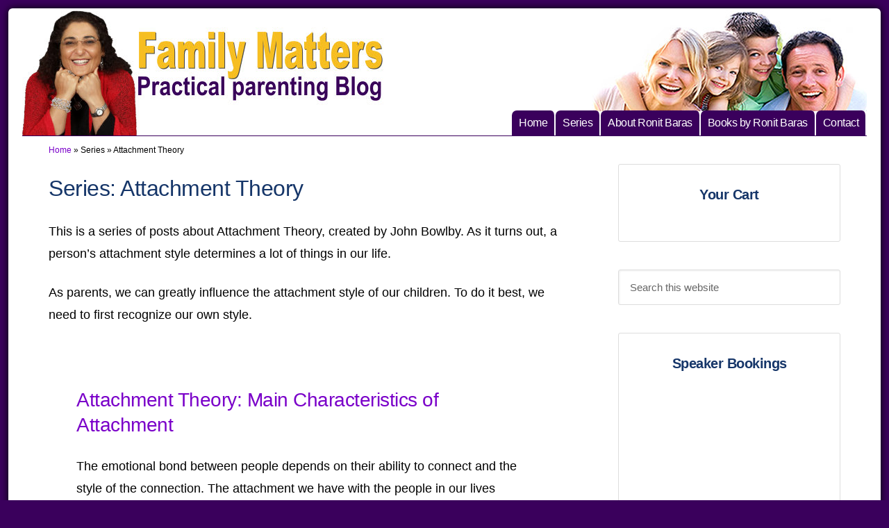

--- FILE ---
content_type: text/html; charset=UTF-8
request_url: https://www.ronitbaras.com/series-posts/attachment-theory/
body_size: 41234
content:
<!DOCTYPE html><html lang="en-US" prefix="og: https://ogp.me/ns#"><head ><script>(function(w,i,g){w[g]=w[g]||[];if(typeof w[g].push=='function')w[g].push(i)})
(window,'G-2R8J03V88C','google_tags_first_party');</script><script async src="/metrics/"></script>
			<script>
				window.dataLayer = window.dataLayer || [];
				function gtag(){dataLayer.push(arguments);}
				gtag('js', new Date());
				gtag('set', 'developer_id.dY2E1Nz', true);
				
			</script>
			<meta charset="UTF-8" /><meta name="viewport" content="width=device-width, initial-scale=1" /> <script data-cfasync="false" data-no-defer="1" data-no-minify="1" data-no-optimize="1">var ewww_webp_supported=!1;function check_webp_feature(A,e){var w;e=void 0!==e?e:function(){},ewww_webp_supported?e(ewww_webp_supported):((w=new Image).onload=function(){ewww_webp_supported=0<w.width&&0<w.height,e&&e(ewww_webp_supported)},w.onerror=function(){e&&e(!1)},w.src="data:image/webp;base64,"+{alpha:"UklGRkoAAABXRUJQVlA4WAoAAAAQAAAAAAAAAAAAQUxQSAwAAAARBxAR/Q9ERP8DAABWUDggGAAAABQBAJ0BKgEAAQAAAP4AAA3AAP7mtQAAAA=="}[A])}check_webp_feature("alpha");</script><script data-cfasync="false" data-no-defer="1" data-no-minify="1" data-no-optimize="1">var Arrive=function(c,w){"use strict";if(c.MutationObserver&&"undefined"!=typeof HTMLElement){var r,a=0,u=(r=HTMLElement.prototype.matches||HTMLElement.prototype.webkitMatchesSelector||HTMLElement.prototype.mozMatchesSelector||HTMLElement.prototype.msMatchesSelector,{matchesSelector:function(e,t){return e instanceof HTMLElement&&r.call(e,t)},addMethod:function(e,t,r){var a=e[t];e[t]=function(){return r.length==arguments.length?r.apply(this,arguments):"function"==typeof a?a.apply(this,arguments):void 0}},callCallbacks:function(e,t){t&&t.options.onceOnly&&1==t.firedElems.length&&(e=[e[0]]);for(var r,a=0;r=e[a];a++)r&&r.callback&&r.callback.call(r.elem,r.elem);t&&t.options.onceOnly&&1==t.firedElems.length&&t.me.unbindEventWithSelectorAndCallback.call(t.target,t.selector,t.callback)},checkChildNodesRecursively:function(e,t,r,a){for(var i,n=0;i=e[n];n++)r(i,t,a)&&a.push({callback:t.callback,elem:i}),0<i.childNodes.length&&u.checkChildNodesRecursively(i.childNodes,t,r,a)},mergeArrays:function(e,t){var r,a={};for(r in e)e.hasOwnProperty(r)&&(a[r]=e[r]);for(r in t)t.hasOwnProperty(r)&&(a[r]=t[r]);return a},toElementsArray:function(e){return e=void 0!==e&&("number"!=typeof e.length||e===c)?[e]:e}}),e=(l.prototype.addEvent=function(e,t,r,a){a={target:e,selector:t,options:r,callback:a,firedElems:[]};return this._beforeAdding&&this._beforeAdding(a),this._eventsBucket.push(a),a},l.prototype.removeEvent=function(e){for(var t,r=this._eventsBucket.length-1;t=this._eventsBucket[r];r--)e(t)&&(this._beforeRemoving&&this._beforeRemoving(t),(t=this._eventsBucket.splice(r,1))&&t.length&&(t[0].callback=null))},l.prototype.beforeAdding=function(e){this._beforeAdding=e},l.prototype.beforeRemoving=function(e){this._beforeRemoving=e},l),t=function(i,n){var o=new e,l=this,s={fireOnAttributesModification:!1};return o.beforeAdding(function(t){var e=t.target;e!==c.document&&e!==c||(e=document.getElementsByTagName("html")[0]);var r=new MutationObserver(function(e){n.call(this,e,t)}),a=i(t.options);r.observe(e,a),t.observer=r,t.me=l}),o.beforeRemoving(function(e){e.observer.disconnect()}),this.bindEvent=function(e,t,r){t=u.mergeArrays(s,t);for(var a=u.toElementsArray(this),i=0;i<a.length;i++)o.addEvent(a[i],e,t,r)},this.unbindEvent=function(){var r=u.toElementsArray(this);o.removeEvent(function(e){for(var t=0;t<r.length;t++)if(this===w||e.target===r[t])return!0;return!1})},this.unbindEventWithSelectorOrCallback=function(r){var a=u.toElementsArray(this),i=r,e="function"==typeof r?function(e){for(var t=0;t<a.length;t++)if((this===w||e.target===a[t])&&e.callback===i)return!0;return!1}:function(e){for(var t=0;t<a.length;t++)if((this===w||e.target===a[t])&&e.selector===r)return!0;return!1};o.removeEvent(e)},this.unbindEventWithSelectorAndCallback=function(r,a){var i=u.toElementsArray(this);o.removeEvent(function(e){for(var t=0;t<i.length;t++)if((this===w||e.target===i[t])&&e.selector===r&&e.callback===a)return!0;return!1})},this},i=new function(){var s={fireOnAttributesModification:!1,onceOnly:!1,existing:!1};function n(e,t,r){return!(!u.matchesSelector(e,t.selector)||(e._id===w&&(e._id=a++),-1!=t.firedElems.indexOf(e._id)))&&(t.firedElems.push(e._id),!0)}var c=(i=new t(function(e){var t={attributes:!1,childList:!0,subtree:!0};return e.fireOnAttributesModification&&(t.attributes=!0),t},function(e,i){e.forEach(function(e){var t=e.addedNodes,r=e.target,a=[];null!==t&&0<t.length?u.checkChildNodesRecursively(t,i,n,a):"attributes"===e.type&&n(r,i)&&a.push({callback:i.callback,elem:r}),u.callCallbacks(a,i)})})).bindEvent;return i.bindEvent=function(e,t,r){t=void 0===r?(r=t,s):u.mergeArrays(s,t);var a=u.toElementsArray(this);if(t.existing){for(var i=[],n=0;n<a.length;n++)for(var o=a[n].querySelectorAll(e),l=0;l<o.length;l++)i.push({callback:r,elem:o[l]});if(t.onceOnly&&i.length)return r.call(i[0].elem,i[0].elem);setTimeout(u.callCallbacks,1,i)}c.call(this,e,t,r)},i},o=new function(){var a={};function i(e,t){return u.matchesSelector(e,t.selector)}var n=(o=new t(function(){return{childList:!0,subtree:!0}},function(e,r){e.forEach(function(e){var t=e.removedNodes,e=[];null!==t&&0<t.length&&u.checkChildNodesRecursively(t,r,i,e),u.callCallbacks(e,r)})})).bindEvent;return o.bindEvent=function(e,t,r){t=void 0===r?(r=t,a):u.mergeArrays(a,t),n.call(this,e,t,r)},o};d(HTMLElement.prototype),d(NodeList.prototype),d(HTMLCollection.prototype),d(HTMLDocument.prototype),d(Window.prototype);var n={};return s(i,n,"unbindAllArrive"),s(o,n,"unbindAllLeave"),n}function l(){this._eventsBucket=[],this._beforeAdding=null,this._beforeRemoving=null}function s(e,t,r){u.addMethod(t,r,e.unbindEvent),u.addMethod(t,r,e.unbindEventWithSelectorOrCallback),u.addMethod(t,r,e.unbindEventWithSelectorAndCallback)}function d(e){e.arrive=i.bindEvent,s(i,e,"unbindArrive"),e.leave=o.bindEvent,s(o,e,"unbindLeave")}}(window,void 0),ewww_webp_supported=!1;function check_webp_feature(e,t){var r;ewww_webp_supported?t(ewww_webp_supported):((r=new Image).onload=function(){ewww_webp_supported=0<r.width&&0<r.height,t(ewww_webp_supported)},r.onerror=function(){t(!1)},r.src="data:image/webp;base64,"+{alpha:"UklGRkoAAABXRUJQVlA4WAoAAAAQAAAAAAAAAAAAQUxQSAwAAAARBxAR/Q9ERP8DAABWUDggGAAAABQBAJ0BKgEAAQAAAP4AAA3AAP7mtQAAAA==",animation:"UklGRlIAAABXRUJQVlA4WAoAAAASAAAAAAAAAAAAQU5JTQYAAAD/////AABBTk1GJgAAAAAAAAAAAAAAAAAAAGQAAABWUDhMDQAAAC8AAAAQBxAREYiI/gcA"}[e])}function ewwwLoadImages(e){if(e){for(var t=document.querySelectorAll(".batch-image img, .image-wrapper a, .ngg-pro-masonry-item a, .ngg-galleria-offscreen-seo-wrapper a"),r=0,a=t.length;r<a;r++)ewwwAttr(t[r],"data-src",t[r].getAttribute("data-webp")),ewwwAttr(t[r],"data-thumbnail",t[r].getAttribute("data-webp-thumbnail"));for(var i=document.querySelectorAll("div.woocommerce-product-gallery__image"),r=0,a=i.length;r<a;r++)ewwwAttr(i[r],"data-thumb",i[r].getAttribute("data-webp-thumb"))}for(var n=document.querySelectorAll("video"),r=0,a=n.length;r<a;r++)ewwwAttr(n[r],"poster",e?n[r].getAttribute("data-poster-webp"):n[r].getAttribute("data-poster-image"));for(var o,l=document.querySelectorAll("img.ewww_webp_lazy_load"),r=0,a=l.length;r<a;r++)e&&(ewwwAttr(l[r],"data-lazy-srcset",l[r].getAttribute("data-lazy-srcset-webp")),ewwwAttr(l[r],"data-srcset",l[r].getAttribute("data-srcset-webp")),ewwwAttr(l[r],"data-lazy-src",l[r].getAttribute("data-lazy-src-webp")),ewwwAttr(l[r],"data-src",l[r].getAttribute("data-src-webp")),ewwwAttr(l[r],"data-orig-file",l[r].getAttribute("data-webp-orig-file")),ewwwAttr(l[r],"data-medium-file",l[r].getAttribute("data-webp-medium-file")),ewwwAttr(l[r],"data-large-file",l[r].getAttribute("data-webp-large-file")),null!=(o=l[r].getAttribute("srcset"))&&!1!==o&&o.includes("R0lGOD")&&ewwwAttr(l[r],"src",l[r].getAttribute("data-lazy-src-webp"))),l[r].className=l[r].className.replace(/\bewww_webp_lazy_load\b/,"");for(var s=document.querySelectorAll(".ewww_webp"),r=0,a=s.length;r<a;r++)e?(ewwwAttr(s[r],"srcset",s[r].getAttribute("data-srcset-webp")),ewwwAttr(s[r],"src",s[r].getAttribute("data-src-webp")),ewwwAttr(s[r],"data-orig-file",s[r].getAttribute("data-webp-orig-file")),ewwwAttr(s[r],"data-medium-file",s[r].getAttribute("data-webp-medium-file")),ewwwAttr(s[r],"data-large-file",s[r].getAttribute("data-webp-large-file")),ewwwAttr(s[r],"data-large_image",s[r].getAttribute("data-webp-large_image")),ewwwAttr(s[r],"data-src",s[r].getAttribute("data-webp-src"))):(ewwwAttr(s[r],"srcset",s[r].getAttribute("data-srcset-img")),ewwwAttr(s[r],"src",s[r].getAttribute("data-src-img"))),s[r].className=s[r].className.replace(/\bewww_webp\b/,"ewww_webp_loaded");window.jQuery&&jQuery.fn.isotope&&jQuery.fn.imagesLoaded&&(jQuery(".fusion-posts-container-infinite").imagesLoaded(function(){jQuery(".fusion-posts-container-infinite").hasClass("isotope")&&jQuery(".fusion-posts-container-infinite").isotope()}),jQuery(".fusion-portfolio:not(.fusion-recent-works) .fusion-portfolio-wrapper").imagesLoaded(function(){jQuery(".fusion-portfolio:not(.fusion-recent-works) .fusion-portfolio-wrapper").isotope()}))}function ewwwWebPInit(e){ewwwLoadImages(e),ewwwNggLoadGalleries(e),document.arrive(".ewww_webp",function(){ewwwLoadImages(e)}),document.arrive(".ewww_webp_lazy_load",function(){ewwwLoadImages(e)}),document.arrive("videos",function(){ewwwLoadImages(e)}),"loading"==document.readyState?document.addEventListener("DOMContentLoaded",ewwwJSONParserInit):("undefined"!=typeof galleries&&ewwwNggParseGalleries(e),ewwwWooParseVariations(e))}function ewwwAttr(e,t,r){null!=r&&!1!==r&&e.setAttribute(t,r)}function ewwwJSONParserInit(){"undefined"!=typeof galleries&&check_webp_feature("alpha",ewwwNggParseGalleries),check_webp_feature("alpha",ewwwWooParseVariations)}function ewwwWooParseVariations(e){if(e)for(var t=document.querySelectorAll("form.variations_form"),r=0,a=t.length;r<a;r++){var i=t[r].getAttribute("data-product_variations"),n=!1;try{for(var o in i=JSON.parse(i))void 0!==i[o]&&void 0!==i[o].image&&(void 0!==i[o].image.src_webp&&(i[o].image.src=i[o].image.src_webp,n=!0),void 0!==i[o].image.srcset_webp&&(i[o].image.srcset=i[o].image.srcset_webp,n=!0),void 0!==i[o].image.full_src_webp&&(i[o].image.full_src=i[o].image.full_src_webp,n=!0),void 0!==i[o].image.gallery_thumbnail_src_webp&&(i[o].image.gallery_thumbnail_src=i[o].image.gallery_thumbnail_src_webp,n=!0),void 0!==i[o].image.thumb_src_webp&&(i[o].image.thumb_src=i[o].image.thumb_src_webp,n=!0));n&&ewwwAttr(t[r],"data-product_variations",JSON.stringify(i))}catch(e){}}}function ewwwNggParseGalleries(e){if(e)for(var t in galleries){var r=galleries[t];galleries[t].images_list=ewwwNggParseImageList(r.images_list)}}function ewwwNggLoadGalleries(e){e&&document.addEventListener("ngg.galleria.themeadded",function(e,t){window.ngg_galleria._create_backup=window.ngg_galleria.create,window.ngg_galleria.create=function(e,t){var r=$(e).data("id");return galleries["gallery_"+r].images_list=ewwwNggParseImageList(galleries["gallery_"+r].images_list),window.ngg_galleria._create_backup(e,t)}})}function ewwwNggParseImageList(e){for(var t in e){var r=e[t];if(void 0!==r["image-webp"]&&(e[t].image=r["image-webp"],delete e[t]["image-webp"]),void 0!==r["thumb-webp"]&&(e[t].thumb=r["thumb-webp"],delete e[t]["thumb-webp"]),void 0!==r.full_image_webp&&(e[t].full_image=r.full_image_webp,delete e[t].full_image_webp),void 0!==r.srcsets)for(var a in r.srcsets)nggSrcset=r.srcsets[a],void 0!==r.srcsets[a+"-webp"]&&(e[t].srcsets[a]=r.srcsets[a+"-webp"],delete e[t].srcsets[a+"-webp"]);if(void 0!==r.full_srcsets)for(var i in r.full_srcsets)nggFSrcset=r.full_srcsets[i],void 0!==r.full_srcsets[i+"-webp"]&&(e[t].full_srcsets[i]=r.full_srcsets[i+"-webp"],delete e[t].full_srcsets[i+"-webp"])}return e}check_webp_feature("alpha",ewwwWebPInit);</script> <style>img:is([sizes="auto" i], [sizes^="auto," i]) { contain-intrinsic-size: 3000px 1500px }</style><meta name="theme-color" content="#3A005C" > <script>window._wca = window._wca || [];</script> <title>Attachment Theory Series | Family Matters</title><meta name="description" content="Attachment Theory can help us be better parents and raise better and happier kids because our attachment style determines a lot of things in our life"/><meta name="robots" content="follow, index, max-snippet:-1, max-video-preview:-1, max-image-preview:large"/><link rel="canonical" href="https://www.ronitbaras.com/series-posts/attachment-theory/" /><meta property="og:locale" content="en_US" /><meta property="og:type" content="article" /><meta property="og:title" content="Attachment Theory Series | Family Matters" /><meta property="og:description" content="Attachment Theory can help us be better parents and raise better and happier kids because our attachment style determines a lot of things in our life" /><meta property="og:url" content="https://www.ronitbaras.com/series-posts/attachment-theory/" /><meta property="og:site_name" content="Family Matters" /><meta property="article:publisher" content="https://www.facebook.com/family.matters.parenting" /><meta property="og:image" content="https://www.ronitbaras.com/wp-content/uploads/2021/02/behappyinlife-logo.jpg" /><meta property="og:image:secure_url" content="https://www.ronitbaras.com/wp-content/uploads/2021/02/behappyinlife-logo.jpg" /><meta property="og:image:width" content="500" /><meta property="og:image:height" content="500" /><meta property="og:image:alt" content="Be Happy in LIFE logo" /><meta property="og:image:type" content="image/jpeg" /><meta name="twitter:card" content="summary_large_image" /><meta name="twitter:title" content="Attachment Theory Series | Family Matters" /><meta name="twitter:description" content="Attachment Theory can help us be better parents and raise better and happier kids because our attachment style determines a lot of things in our life" /><meta name="twitter:site" content="@ronitbaras" /><meta name="twitter:image" content="https://www.ronitbaras.com/wp-content/uploads/2021/02/behappyinlife-logo.jpg" /><meta name="twitter:label1" content="Posts" /><meta name="twitter:data1" content="6" /> <script type="application/ld+json" class="rank-math-schema-pro">{"@context":"https://schema.org","@graph":[{"@type":"Place","@id":"https://www.ronitbaras.com/#place","geo":{"@type":"GeoCoordinates","latitude":"-27.55703","longitude":"153.095968"},"hasMap":"https://www.google.com/maps/search/?api=1&amp;query=-27.55703,153.095968","address":{"@type":"PostalAddress","streetAddress":"12 Chelva Street","addressLocality":"Wishart","addressRegion":"QLD","postalCode":"4122","addressCountry":"Australia"}},{"@type":"EducationalOrganization","@id":"https://www.ronitbaras.com/#organization","name":"Be Happy in LIFE","url":"https://www.behappyinlife.com.com","sameAs":["https://www.facebook.com/family.matters.parenting","https://twitter.com/ronitbaras"],"address":{"@type":"PostalAddress","streetAddress":"12 Chelva Street","addressLocality":"Wishart","addressRegion":"QLD","postalCode":"4122","addressCountry":"Australia"},"logo":{"@type":"ImageObject","@id":"https://www.ronitbaras.com/#logo","url":"https://www.ronitbaras.com/wp-content/uploads/2019/07/be-happy-in-life-logo.jpg","contentUrl":"https://www.ronitbaras.com/wp-content/uploads/2019/07/be-happy-in-life-logo.jpg","caption":"Family Matters","inLanguage":"en-US","width":"600","height":"271"},"contactPoint":[{"@type":"ContactPoint","telephone":"+61 7 3343 2237","contactType":"customer support"}],"location":{"@id":"https://www.ronitbaras.com/#place"},"hasMerchantReturnPolicy":{"@type":"MerchantReturnPolicy","merchantReturnLink":"https://www.ronitbaras.com/return-refund-policy/"}},{"@type":"WebSite","@id":"https://www.ronitbaras.com/#website","url":"https://www.ronitbaras.com","name":"Family Matters","publisher":{"@id":"https://www.ronitbaras.com/#organization"},"inLanguage":"en-US"},{"@type":"BreadcrumbList","@id":"https://www.ronitbaras.com/series-posts/attachment-theory/#breadcrumb","itemListElement":[{"@type":"ListItem","position":"1","item":{"@id":"https://www.ronitbaras.com","name":"Home"}},{"@type":"ListItem","position":"2","item":{"@id":"https://www.ronitbaras.com/series-posts/attachment-theory/","name":"Attachment Theory"}}]},{"@type":"CollectionPage","@id":"https://www.ronitbaras.com/series-posts/attachment-theory/#webpage","url":"https://www.ronitbaras.com/series-posts/attachment-theory/","name":"Attachment Theory Series | Family Matters","isPartOf":{"@id":"https://www.ronitbaras.com/#website"},"inLanguage":"en-US","breadcrumb":{"@id":"https://www.ronitbaras.com/series-posts/attachment-theory/#breadcrumb"}},{"@id":"https://www.ronitbaras.com/series-posts/attachment-theory/#author","@type":"Person","name":"Ronit Baras","description":"Ronit Baras is a life coach, public speaker, journalist and author, living in Brisbane. She coaches couples, parents and kids and delivers powerful, inspiring presentations and workshops on winning attitude, wealth mindset and parenting.","sameAs":["https://www.ronitbaras.com/about/","https://www.facebook.com/family.matters.parenting","https://au.linkedin.com/in/ronitbaras","https://www.youtube.com/user/behappyinlife","https://www.pinterest.com.au/ronitbaras/","https://twitter.com/ronitbaras"]}]}</script> <link rel='dns-prefetch' href='//stats.wp.com' /><link href='https://www.googletagmanager.com' crossorigin='anonymous' rel='preconnect' /><link href='https://analytics.google.com' crossorigin='anonymous' rel='preconnect' /><link href='https://pagead2.googlesyndication.com' crossorigin='anonymous' rel='preconnect' /><link href='https://fundingchoicesmessages.google.com' crossorigin='anonymous' rel='preconnect' /><link rel="alternate" type="application/rss+xml" title="Family Matters &raquo; Feed" href="http://feeds.feedburner.com/ronitbaras" /><link rel="alternate" type="application/rss+xml" title="Family Matters &raquo; Comments Feed" href="https://www.ronitbaras.com/comments/feed/" /><link rel="alternate" type="application/rss+xml" title="Family Matters &raquo; Attachment Theory Series Feed" href="https://www.ronitbaras.com/series-posts/attachment-theory/feed/" /><link id='omgf-preload-0' rel='preload' href='//www.ronitbaras.com/wp-content/cache/omgf/google-fonts/questrial-normal-latin-400.woff2?ver=1733267909' as='font' type='font/woff2' crossorigin /><link id='omgf-preload-1' rel='preload' href='//www.ronitbaras.com/wp-content/cache/omgf/google-fonts/raleway-normal-latin.woff2?ver=1733267909' as='font' type='font/woff2' crossorigin /> <script>window._wpemojiSettings = {"baseUrl":"https:\/\/s.w.org\/images\/core\/emoji\/16.0.1\/72x72\/","ext":".png","svgUrl":"https:\/\/s.w.org\/images\/core\/emoji\/16.0.1\/svg\/","svgExt":".svg","source":{"concatemoji":"https:\/\/www.ronitbaras.com\/wp-includes\/js\/wp-emoji-release.min.js"}};
/*! This file is auto-generated */
!function(s,n){var o,i,e;function c(e){try{var t={supportTests:e,timestamp:(new Date).valueOf()};sessionStorage.setItem(o,JSON.stringify(t))}catch(e){}}function p(e,t,n){e.clearRect(0,0,e.canvas.width,e.canvas.height),e.fillText(t,0,0);var t=new Uint32Array(e.getImageData(0,0,e.canvas.width,e.canvas.height).data),a=(e.clearRect(0,0,e.canvas.width,e.canvas.height),e.fillText(n,0,0),new Uint32Array(e.getImageData(0,0,e.canvas.width,e.canvas.height).data));return t.every(function(e,t){return e===a[t]})}function u(e,t){e.clearRect(0,0,e.canvas.width,e.canvas.height),e.fillText(t,0,0);for(var n=e.getImageData(16,16,1,1),a=0;a<n.data.length;a++)if(0!==n.data[a])return!1;return!0}function f(e,t,n,a){switch(t){case"flag":return n(e,"\ud83c\udff3\ufe0f\u200d\u26a7\ufe0f","\ud83c\udff3\ufe0f\u200b\u26a7\ufe0f")?!1:!n(e,"\ud83c\udde8\ud83c\uddf6","\ud83c\udde8\u200b\ud83c\uddf6")&&!n(e,"\ud83c\udff4\udb40\udc67\udb40\udc62\udb40\udc65\udb40\udc6e\udb40\udc67\udb40\udc7f","\ud83c\udff4\u200b\udb40\udc67\u200b\udb40\udc62\u200b\udb40\udc65\u200b\udb40\udc6e\u200b\udb40\udc67\u200b\udb40\udc7f");case"emoji":return!a(e,"\ud83e\udedf")}return!1}function g(e,t,n,a){var r="undefined"!=typeof WorkerGlobalScope&&self instanceof WorkerGlobalScope?new OffscreenCanvas(300,150):s.createElement("canvas"),o=r.getContext("2d",{willReadFrequently:!0}),i=(o.textBaseline="top",o.font="600 32px Arial",{});return e.forEach(function(e){i[e]=t(o,e,n,a)}),i}function t(e){var t=s.createElement("script");t.src=e,t.defer=!0,s.head.appendChild(t)}"undefined"!=typeof Promise&&(o="wpEmojiSettingsSupports",i=["flag","emoji"],n.supports={everything:!0,everythingExceptFlag:!0},e=new Promise(function(e){s.addEventListener("DOMContentLoaded",e,{once:!0})}),new Promise(function(t){var n=function(){try{var e=JSON.parse(sessionStorage.getItem(o));if("object"==typeof e&&"number"==typeof e.timestamp&&(new Date).valueOf()<e.timestamp+604800&&"object"==typeof e.supportTests)return e.supportTests}catch(e){}return null}();if(!n){if("undefined"!=typeof Worker&&"undefined"!=typeof OffscreenCanvas&&"undefined"!=typeof URL&&URL.createObjectURL&&"undefined"!=typeof Blob)try{var e="postMessage("+g.toString()+"("+[JSON.stringify(i),f.toString(),p.toString(),u.toString()].join(",")+"));",a=new Blob([e],{type:"text/javascript"}),r=new Worker(URL.createObjectURL(a),{name:"wpTestEmojiSupports"});return void(r.onmessage=function(e){c(n=e.data),r.terminate(),t(n)})}catch(e){}c(n=g(i,f,p,u))}t(n)}).then(function(e){for(var t in e)n.supports[t]=e[t],n.supports.everything=n.supports.everything&&n.supports[t],"flag"!==t&&(n.supports.everythingExceptFlag=n.supports.everythingExceptFlag&&n.supports[t]);n.supports.everythingExceptFlag=n.supports.everythingExceptFlag&&!n.supports.flag,n.DOMReady=!1,n.readyCallback=function(){n.DOMReady=!0}}).then(function(){return e}).then(function(){var e;n.supports.everything||(n.readyCallback(),(e=n.source||{}).concatemoji?t(e.concatemoji):e.wpemoji&&e.twemoji&&(t(e.twemoji),t(e.wpemoji)))}))}((window,document),window._wpemojiSettings);</script> <style id="litespeed-ccss">.wpcf7 .screen-reader-response{position:absolute;overflow:hidden;clip:rect(1px,1px,1px,1px);clip-path:inset(50%);height:1px;width:1px;margin:-1px;padding:0;border:0;word-wrap:normal!important}.wpcf7 .hidden-fields-container{display:none}.wpcf7 form .wpcf7-response-output{margin:2em .5em 1em;padding:.2em 1em;border:2px solid #00a0d2}.wpcf7 form.init .wpcf7-response-output{display:none}.wpcf7-form-control-wrap{position:relative}.wpcf7 input[type="email"]{direction:ltr}:root{--woocommerce:#720eec;--wc-green:#7ad03a;--wc-red:#a00;--wc-orange:#ffba00;--wc-blue:#2ea2cc;--wc-primary:#720eec;--wc-primary-text:#fcfbfe;--wc-secondary:#e9e6ed;--wc-secondary-text:#515151;--wc-highlight:#958e09;--wc-highligh-text:white;--wc-content-bg:#fff;--wc-subtext:#767676;--wc-form-border-color:rgba(32, 7, 7, 0.8);--wc-form-border-radius:4px;--wc-form-border-width:1px}.screen-reader-text{clip:rect(1px,1px,1px,1px);height:1px;overflow:hidden;position:absolute!important;width:1px;word-wrap:normal!important}.clear{clear:both}@media only screen and (max-width:768px){:root{--woocommerce:#720eec;--wc-green:#7ad03a;--wc-red:#a00;--wc-orange:#ffba00;--wc-blue:#2ea2cc;--wc-primary:#720eec;--wc-primary-text:#fcfbfe;--wc-secondary:#e9e6ed;--wc-secondary-text:#515151;--wc-highlight:#958e09;--wc-highligh-text:white;--wc-content-bg:#fff;--wc-subtext:#767676;--wc-form-border-color:rgba(32, 7, 7, 0.8);--wc-form-border-radius:4px;--wc-form-border-width:1px}}:root{--woocommerce:#720eec;--wc-green:#7ad03a;--wc-red:#a00;--wc-orange:#ffba00;--wc-blue:#2ea2cc;--wc-primary:#720eec;--wc-primary-text:#fcfbfe;--wc-secondary:#e9e6ed;--wc-secondary-text:#515151;--wc-highlight:#958e09;--wc-highligh-text:white;--wc-content-bg:#fff;--wc-subtext:#767676;--wc-form-border-color:rgba(32, 7, 7, 0.8);--wc-form-border-radius:4px;--wc-form-border-width:1px}div.sharedaddy{clear:both}.sd-sharing{margin-bottom:1em}.sd-content ul{padding:0!important;margin:0!important;list-style:none!important}.sd-content ul li{display:inline-block;margin:0 8px 12px 0;padding:0}.sd-social-icon .sd-content ul li a.sd-button,.sd-content ul li a.sd-button{text-decoration:none!important;display:inline-block;font-size:13px;font-family:"Open Sans",sans-serif;font-weight:500;border-radius:4px;color:#2c3338!important;background:#fff;box-shadow:0 1px 2px rgb(0 0 0/.12),0 0 0 1px rgb(0 0 0/.12);text-shadow:none;line-height:23px;padding:4px 11px 3px 9px}.sd-content ul li a.sd-button>span{line-height:23px;margin-left:6px}.sd-social-icon .sd-content ul li a.sd-button>span{margin-left:0}body .sd-social-icon .sd-content ul li[class*="share-"] a.sd-button.share-icon.no-text span:not(.custom-sharing-span){display:none}.sd-content ul li a.sd-button::before{display:inline-block;-webkit-font-smoothing:antialiased;-moz-osx-font-smoothing:grayscale;font:400 18px/1 social-logos;vertical-align:top;text-align:center}@media screen and (-webkit-min-device-pixel-ratio:0){.sd-content ul li a.sd-button::before{position:relative;top:2px}}.sd-social-icon .sd-content ul li.share-linkedin a::before{content:""}.sd-social-icon .sd-content ul li.share-x a::before{content:""}.sd-social-icon .sd-content ul li.share-pinterest a::before{content:""}.sd-social-icon .sd-content ul li.share-facebook a::before{content:""}.sd-social-icon .sd-content ul li.share-jetpack-whatsapp a::before{content:""}.sd-social-icon .sd-content ul li[class*="share-"].share-jetpack-whatsapp a.sd-button{background:#43d854;color:#fff!important}.sd-social-icon .sd-content ul li[class*="share-"] a{border-radius:50%;border:0;box-shadow:none;padding:7px;position:relative;top:-2px;line-height:1;width:auto;height:auto;margin-bottom:0;max-width:32px}.sd-social-icon .sd-content ul li[class*="share-"] a.sd-button>span{line-height:1}.sd-social-icon .sd-content ul li[class*="share-"] a.sd-button::before{top:0}.sd-social-icon .sd-content ul li[class*="share-"] a.sd-button{background:#e9e9e9;margin-top:2px;text-indent:0}.sd-social-icon .sd-content ul li[class*="share-"].share-facebook a.sd-button{background:#0866ff;color:#fff!important}.sd-social-icon .sd-content ul li[class*="share-"].share-x a.sd-button{background:#000;color:#fff!important}.sd-social-icon .sd-content ul li[class*="share-"].share-pinterest a.sd-button{background:#ca1f27;color:#fff!important}.sd-social-icon .sd-content ul li[class*="share-"].share-linkedin a.sd-button{background:#0077b5;color:#fff!important}div.sharedaddy .sd-title{font-weight:700;font-size:70%}.sd-content ul li,.sharing-floater .sd-content ul li{margin:0}.sharedaddy .sd-social-icon .sd-content ul li[class*=share-] a{border-radius:0;-webkit-border-radius:0}.sharedaddy .sd-social-icon .sd-content ul li[class*=share-] a.sd-button{top:0;margin:0;line-height:32px}.sharedaddy .sd-content ul li a.sd-button:before{font-size:32px}.sd-social-icon .sd-content ul li[class*="share-"] a{max-width:revert}.sharing-floater{display:none;position:fixed;top:230px;left:0;width:46px;background:#fff}.sharing-floater div.sharedaddy .sd-title,.sharing-floater .sd-content .share-end{display:none}.sharing-floater .sd-content ul{margin-bottom:0!important}@media screen and (min-width:1100px){.sharing-floater{display:block}}#rmp_menu_trigger-25290{width:44px;height:44px;position:absolute;top:20px;border-radius:5px;display:none;text-decoration:none;right:0;background:#3a005c}#rmp_menu_trigger-25290 .rmp-trigger-box{width:25px;color:#fff}#rmp_menu_trigger-25290 .responsive-menu-pro-inner{display:block}#rmp_menu_trigger-25290 .responsive-menu-pro-inner,#rmp_menu_trigger-25290 .responsive-menu-pro-inner::before,#rmp_menu_trigger-25290 .responsive-menu-pro-inner::after{width:25px;height:3px;background-color:#fff;border-radius:4px;position:absolute}@media screen and (max-width:8000px){#rmp_menu_trigger-25290{display:block}#rmp-container-25290{position:fixed;top:0;margin:0;overflow:auto;display:block;width:75%;max-width:350px;min-width:320px;background-color:#1d4354;background-image:url();height:100%;left:0;padding-top:0;padding-left:0;padding-bottom:0;padding-right:0}#rmp-menu-wrap-25290{padding-top:0;padding-left:0;padding-bottom:0;padding-right:0;background-color:#3a005c}#rmp-menu-wrap-25290 .rmp-menu,#rmp-menu-wrap-25290 .rmp-submenu{width:100%;box-sizing:border-box;margin:0;padding:0}#rmp-menu-wrap-25290 .rmp-submenu-depth-1 .rmp-menu-item-link{padding-left:10%}#rmp-menu-wrap-25290 .rmp-menu-item{width:100%;list-style:none;margin:0}#rmp-menu-wrap-25290 .rmp-menu-item-link{height:40px;line-height:40px;font-size:15px;border-bottom:0 solid #1d4354;font-family:inherit;color:#fff;text-align:left;background-color:#3a005c;font-weight:400;letter-spacing:0;display:block;width:100%;text-decoration:none;position:relative;overflow:hidden;padding:0 5%;padding-right:50px}#rmp-menu-wrap-25290 .rmp-menu-item-link:after,#rmp-menu-wrap-25290 .rmp-menu-item-link:before{display:none}#rmp-menu-wrap-25290 .rmp-menu-subarrow{position:absolute;top:0;bottom:0;text-align:center;overflow:hidden;background-size:cover;overflow:hidden;right:0;border-left-style:solid;border-left-color:#1d4354;border-left-width:0;height:39px;width:40px;color:#fff;background-color:""}#rmp-menu-wrap-25290 .rmp-submenu{display:none}#rmp-menu-wrap-25290 .rmp-submenu .rmp-menu-item-link{height:px;line-height:40px;letter-spacing:0;font-size:13px;border-bottom:0 solid #1d4354;font-family:inherit;color:#fff;text-align:left;background-color:""}#rmp-search-box-25290{display:block;padding-top:5%;padding-left:5%;padding-bottom:5%;padding-right:5%}#rmp-search-box-25290 .rmp-search-form{margin:0}#rmp-search-box-25290 .rmp-search-box{background:#fff;border:1px solid"";color:#1d4354;width:100%;padding:0 5%;border-radius:30px;height:45px;-webkit-appearance:none}}.rmp-container{display:none;visibility:visible;padding:0 0 0 0;z-index:99998}.rmp-container.rmp-slide-left{transform:translateX(-100%);-ms-transform:translateX(-100%);-webkit-transform:translateX(-100%);-moz-transform:translateX(-100%)}.rmp-container::-webkit-scrollbar{width:0}.rmp-container ::-webkit-scrollbar-track{box-shadow:inset 0 0 5px #fff0}.rmp-container ::-webkit-scrollbar-thumb{background:#fff0}.rmp-container .rmp-menu-wrap .rmp-menu{border-radius:0;box-shadow:none;background:none;border:0;bottom:auto;box-sizing:border-box;clip:auto;color:#666;display:block;float:none;font-family:inherit;font-size:14px;height:auto;left:auto;line-height:1.7;list-style-type:none;margin:0;min-height:auto;max-height:none;opacity:1;outline:none;overflow:visible;padding:0;position:relative;right:auto;text-align:left;text-decoration:none;text-indent:0;text-transform:none;transform:none;top:auto;visibility:inherit;width:auto;word-wrap:break-word;white-space:normal}button.rmp_menu_trigger{z-index:999999;overflow:hidden;outline:none;border:0;display:none;margin:0;padding:0}button.rmp_menu_trigger .responsive-menu-pro-inner::before,button.rmp_menu_trigger .responsive-menu-pro-inner::after{content:"";display:block}button.rmp_menu_trigger .responsive-menu-pro-inner::before{top:10px}button.rmp_menu_trigger .responsive-menu-pro-inner::after{bottom:10px}button.rmp_menu_trigger .rmp-trigger-box{width:40px;display:inline-block;position:relative;vertical-align:super}:focus{outline:2px solid #233c7f!important;outline-offset:2px!important}:root{--admin-bar-top:7px}.spu-animation-animated{-webkit-animation-duration:1s;animation-duration:1s;-webkit-animation-fill-mode:both;animation-fill-mode:both}.fa{display:inline-block;font:normal normal normal 14px/1 FontAwesome;font-size:inherit;text-rendering:auto;-webkit-font-smoothing:antialiased;-moz-osx-font-smoothing:grayscale}.fa-user:before{content:""}.fa-image:before{content:""}.fa-fire:before{content:""}.fa-chevron-up:before{content:""}.fa-bell:before{content:""}.fa-link:before{content:""}.fa-sort-down:before{content:""}.fa-bolt:before{content:""}.fa-quote-left:before{content:""}.fa-bell-slash:before{content:""}.fa-at:before{content:""}.spu-box,.spu-box *{box-sizing:border-box}.wppopups-whole{position:relative;width:100%;left:0;top:0;z-index:999998;display:flex;align-items:center;justify-content:center}.spu-bg{position:fixed;width:100%;height:100%;top:0;left:0;display:none;z-index:99999}.spu-box:before,.spu-box:after{content:"";display:table}.spu-box:after{clear:both}.spu-box{zoom:1}.spu-box{position:fixed;z-index:999999;width:100%;max-height:100vh}.spu-box img{max-width:100%;height:auto}.spu-box.spu-position-bottom-right{bottom:0;right:0;top:auto;left:auto}.spu-close{position:absolute;padding:0;background:#fff0;border:0;-webkit-appearance:none;line-height:.5;text-decoration:none;z-index:9999}.spu-close-top_right{right:8px;top:5px}span.spu-timer{position:absolute;bottom:0;left:0;font-size:12px;position:absolute;width:100%;text-align:right;padding:0 10px}@media all and (max-width:568px){.spu-box{max-width:90vw!important}}.pps-series-meta-text a{text-decoration:none}#comments p{float:none!important}#wpdcom *{box-sizing:border-box;line-height:initial}#wpdcom i{margin:0}#comments #wpdcom span,#wpdcom span{display:inline;letter-spacing:inherit;text-transform:none;font-size:1em}#wpdcom form{margin:0;padding:0;border:none;background:none}#wpdcom input:required{box-shadow:0 0 1px #555}#wpdcom button{min-height:auto;min-width:auto;max-width:auto;min-height:auto;display:inline-block;font-weight:400;text-transform:none}#wpdcom .avatar{padding:0;margin:0 auto;float:none;display:inline;height:auto;border:none;border-radius:0%;box-shadow:none}#wpdcom .wpdiscuz-hidden{display:none}#wpdcom .clearfix{clear:both}#wpdcom .wpdlb{clip:rect(1px,1px,1px,1px);clip-path:inset(50%);height:1px;width:1px;margin:-1px;overflow:hidden;padding:0;position:absolute}[wpd-tooltip]{position:relative}[wpd-tooltip]::before{content:"";position:absolute;top:-8px;left:50%;transform:translateX(-50%);border-width:7px 7px 0 7px;border-style:solid;border-color:#555 #fff0 #fff0 #fff0;z-index:100;opacity:0}[wpd-tooltip]::after{content:attr(wpd-tooltip);position:absolute;left:50%;top:-8px;transform:translateX(-50%) translateY(-100%);background:#555;text-align:center;color:#fff;padding:8px 10px;font-size:11px;line-height:1.5;min-width:6vw;border-width:0;border-radius:4px;z-index:99;opacity:0;text-transform:none}[wpd-tooltip-position="left"]::before{left:0%;top:50%;margin-left:-11px;transform:translatey(-50%) rotate(-90deg)}[wpd-tooltip-position="left"]::after{left:0%;top:50%;margin-left:-8px;transform:translateX(-100%) translateY(-50%)}#wpdcom .wpdiscuz-subscribe-bar{width:100%;box-sizing:border-box;padding:15px 0 5px 0;margin-bottom:0}#wpdcom .wpdiscuz-subscribe-bar form{display:flex;flex-wrap:wrap;justify-content:flex-start;flex-direction:row;align-items:center;margin-bottom:10px}#wpdcom .wpdiscuz-subscribe-form-intro{font-size:14px;display:block;padding:3px 10px 3px 1px;line-height:20px;box-sizing:border-box;white-space:nowrap}#wpdcom .wpdiscuz-subscribe-form-option{flex-grow:1;font-size:13px;display:block;padding-right:5px;box-sizing:border-box}#wpdcom .wpdiscuz-subscribe-form-email{font-size:14px;display:block;padding:0 5px 0 0;box-sizing:border-box;width:30%}#wpdcom .wpdiscuz-subscribe-form-button{font-size:14px;display:block;box-sizing:border-box}#wpdcom .wpdiscuz-subscribe-form-email input[type="email"]{font-size:13px!important;padding:3px!important;width:100%!important;height:auto!important;line-height:20px!important;box-sizing:border-box!important;clear:both;float:none;margin:0}#wpdcom .wpdiscuz-subscribe-form-button input[type="submit"]{font-size:16px!important;min-height:29px!important;height:29px!important;padding:1px 3px 5px 3px!important;min-width:40px;line-height:14px!important;box-sizing:border-box!important;border:1px solid #ddd;clear:both;float:none;margin:0}#wpdcom .wpdiscuz-subscribe-bar #wpdiscuz_subscription_button{box-shadow:none;font-weight:700;letter-spacing:0}#wpdcom .wpd-form .wpdiscuz-textarea-wrap{display:flex;flex-wrap:nowrap;flex-direction:row;justify-content:space-between;padding:20px 0;align-items:center}#wpdcom .wpd-form .wpdiscuz-textarea-wrap [id^=wpd-editor-wraper]{flex-grow:1;position:relative;width:100%}#wpdcom .wpd-form .wpdiscuz-textarea-wrap [id^=wpd-editor-wraper] textarea{width:100%}#wpdcom .wpd-form .wpd-avatar{margin-right:15px;border-radius:100%;text-align:left;flex-shrink:0;align-self:flex-start}#wpdcom .wpd-form .wpd-avatar img,#wpdcom .wpd-form .wpd-avatar img.avatar{width:56px;height:56px;max-width:56px;border-radius:100%;border:1px solid #ccc;padding:2px;background-color:#fff;vertical-align:middle;text-align:center}#wpdcom .wpd-form .wpdiscuz-textarea-wrap textarea{height:54px;border-radius:5px;border:1px solid #ccc;width:100%;padding:10px 15px;font-size:14px;box-shadow:inset 1px 1px 8px rgb(0 0 0/.1);font-family:inherit;outline:none;resize:none}#wpdcom .wpd-form .wpdiscuz-textarea-wrap textarea::-moz-placeholder{line-height:28px;color:#666;font-size:16px}#wpdcom .wpd-form .wpdiscuz-textarea-wrap textarea::-webkit-input-placeholder{line-height:28px;color:#666;font-size:16px}#wpdcom .wpd-form .wpdiscuz-textarea-wrap textarea:-ms-input-placeholder{line-height:28px;color:#666;font-size:16px}#wpdcom .wpd-form.wpd-secondary-form-wrapper{margin-bottom:25px}#wpdcom .wpd-form.wpd-secondary-form-wrapper .wpdiscuz-textarea-wrap{padding-top:10px}#wpdcom .wpd-form .wpdiscuz-textarea-wrap{padding-bottom:10px}#wpdcom .wpd-form .wpdiscuz-textarea-wrap .wpd-editor-buttons-right{float:right}#wpdcom input[type="submit"],#wpdcom button{margin:inherit}#wpdcom .wpd-prim-button{border:none;font-family:"Arial Hebrew",Arial,sans-serif;font-size:14px;line-height:24px;padding:4px 20px;letter-spacing:1px;box-shadow:1px 1px 3px -1px #bbb;border-radius:3px;max-width:none;max-width:none}#wpdcom .wc-field-submit input[type="submit"]{margin-left:2%}#wpdcom .wpd_label,#wpdcom .wpd_label{margin:1px 0 5px 0;padding:0;display:inline-block}#wpdcom .wpd_label,#wpdcom .wpd_label span{display:inline-block}#wpdcom .wpd_label input[type="checkbox"].wpd_label__checkbox{display:none}#wpdcom .wpd_label__checkbox{display:none}#wpdcom .wpd_label__check{display:inline-block;border:0;border-radius:0;vertical-align:middle;text-align:center;margin:0 3px 0 0}#wpdcom .wpd_label__check i.wpdicon{font-size:15px;line-height:20px;padding:4px 5px;width:32px;margin:0}#wpdcom .wpd_label__check i.wpdicon-on{display:none}#wpdcom .wpd_label__check i.wpdicon-off{display:inline-block;color:#aaa;border:1px solid #ddd}#wpdcom .wpd-editor-char-counter{font-size:9px;padding:3px 5px 2px;position:absolute;right:0;z-index:10;color:#888}#wpdcom.wpdiscuz_unauth .wc-field-submit{padding-top:15px}#wpdcom .wpd-form-foot{margin-left:70px}#wpdcom .wpd-form-row .wpdiscuz-item{clear:both}#wpdcom .wpd-form-row .wpd-form-col-left{width:49%;float:left;margin:0;text-align:left;padding:0}#wpdcom .wpd-form-row .wpd-form-col-right{width:49%;float:right;margin:0;text-align:right;padding:0}#wpdcom .wpd-form-row .wpd-form-col-left .wpdiscuz-item{text-align:left}#wpdcom .wpd-form-row .wpdiscuz-item{width:100%;vertical-align:baseline;padding:1px 0 7px 0;position:relative}#wpdcom .wpd-form-row .wpd-field{width:100%;line-height:20px;color:#777;display:inline-block;float:none;clear:both;margin:0;box-sizing:border-box;padding-top:2%;padding-bottom:2%;font-size:14px;border-radius:3px;vertical-align:baseline}#wpdcom .wpd-form-row .wpd-has-icon .wpd-field{padding-left:30px}#wpdcom .wpd-form-row .wpdiscuz-item .wpd-field-icon{display:inline-block;font-size:16px;line-height:16px;opacity:.3;padding:0;margin:0;position:absolute;top:9px;left:8px;width:20px;text-align:left}#wpdcom .wpd-form-row .wpdiscuz-item input[type="text"],#wpdcom .wpd-form-row .wpdiscuz-item input[type="email"]{height:32px}.wpdiscuz_select{background:url(data:image/png;\ base64,iVBORw0KGgoAAAANSUhEUgAAAB4AAAANCAYAAAC+ct6XAAAAGXRFWHRTb2Z0d2FyZQBBZG9iZSBJbWFnZVJlYWR5ccllPAAAAyJpVFh0WE1MOmNvbS5hZG9iZS54bXAAAAAAADw/eHBhY2tldCBiZWdpbj0i77u/[base64]/Pk5mU4QAAACUSURBVHjaYmRgYJD6////MwY6AyaGAQIspCieM2cOjKkIxCFA3A0TSElJoZ3FUCANxAeAWA6IOYG4iR5BjWwpCDQCcSnNgxoIVJCDFwnwA/FHWlp8EIpHSKoGgiggLkITewrEcbQO6mVAbAbE+VD+a3IsJTc7FQAxDxD7AbEzEF+jR1DDywtoCr9DbhwzDlRZDRBgACYqHJO9bkklAAAAAElFTkSuQmCC)#fefefe no-repeat scroll right center!important;border-radius:0;border:1px solid lightgray!important;box-shadow:none!important;height:28px!important;padding:3px 22px 3px 8px!important;font-size:13px!important;-moz-appearance:none!important;-webkit-appearance:none!important;outline:0 none!important;text-indent:.01px;text-overflow:""!important;width:100%!important;box-sizing:border-box!important;line-height:20px!important;clear:both;float:none!important;margin:0!important}#wpdcom .wc-field-submit{text-align:right;padding:1px 2px 0 0;display:flex;flex-wrap:wrap;justify-content:flex-end;align-items:flex-start}#wpdcom .wpd-form-col-left div:last-of-type,#wpdcom .wpd-form-col-right div:last-of-type{border-bottom:none}#wpdcom .wpd-thread-filter .wpd-filter{font-size:16px;color:#999;border-bottom:2px solid #999;text-align:center;padding:5px 10px;margin:0 1px -2px 1px;line-height:18px}#wpdcom .wpd-thread-filter .wpdf-reacted{color:#ffa600;border-bottom-color:#ffa600;width:34px}#wpdcom .wpd-thread-filter .wpdf-hottest{color:#fc5844;border-bottom-color:#fc5844;width:34px}#wpdcom .wpd-thread-filter .wpdf-sorting{font-size:14px;color:#777;line-height:18px;text-transform:capitalize;min-width:100px;font-family:"Arial Hebrew",Arial,sans-serif}#wpdcom .wpd-thread-filter .wpdf-sorting i{font-size:15px;margin-left:6px;vertical-align:top;line-height:14px}#wpdcom .wpd-thread-list .wpd-load-more-submit-wrap{display:flex;flex-direction:row;justify-content:center;padding:10px}#wpdcom.wpd-layout-2 .wpd-form .wpd-form-foot{margin-left:65px}#wpdcom.wpd-layout-2 .wpd-form .wpd-avatar{width:54px;margin-right:11px}#wpdcom.wpd-layout-2 .wpd-form .wpd-avatar img,#wpdcom.wpd-layout-2 .wpd-form .wpd-avatar img.avatar{width:48px;height:48px;max-width:48px;border-radius:0;border:none;border-bottom:2px solid #ccc;padding:1px;background-color:#fff;vertical-align:middle;text-align:center}#wpdcom.wpd-layout-2 .wpd-form .wpdiscuz-textarea-wrap textarea{height:48px}#wpd-bubble-wrapper{display:none;position:fixed;z-index:99;text-align:center;opacity:.9;bottom:80px}#wpd-bubble-wrapper #wpd-bubble-all-comments-count{font-size:15px;font-weight:600;font-family:sans-serif}#wpd-bubble-wrapper>div{display:none;border:1px solid #fff;box-shadow:0 0 15px #aaa;width:64px;height:64px;border-radius:50%;color:#fff;align-items:center;justify-content:center;position:relative}#wpd-bubble-wrapper svg{width:60%;height:60%}#wpd-bubble-wrapper #wpd-bubble-count svg,#wpd-bubble-wrapper #wpd-bubble-notification svg{margin-left:3px;margin-top:3px}#wpd-bubble-wrapper #wpd-bubble svg{margin-left:2px}#wpd-bubble-wrapper path.wpd-bubble-count-first{fill:#fff}#wpd-bubble-wrapper path.wpd-bubble-count-second{fill:#fff0}#wpd-bubble-wrapper path.wpd-bubble-plus-first{fill:#fff}#wpd-bubble-wrapper path.wpd-bubble-plus-second{fill:#fff0}#wpd-bubble-wrapper>#wpd-bubble-count{display:flex}#wpd-bubble-wrapper>#wpd-bubble #wpd-bubble-add-message{width:400px;height:46px;position:absolute;top:50%;left:75px;border-radius:5px;padding:7px;transform:translateY(-50%);display:flex;align-items:center;justify-content:center;font-size:16px}#wpd-bubble-wrapper>#wpd-bubble #wpd-bubble-add-message::before{content:"";border:9px solid #fff0;position:absolute;top:50%;left:-9px;transform:translateY(-50%);border-left:none}#wpd-bubble-wrapper>#wpd-bubble-count .wpd-new-comments-count{display:none}#wpd-bubble-wrapper>#wpd-bubble-notification{background-color:#fe7617}#wpd-bubble-wrapper>#wpd-bubble-notification path.wpd-bubble-notification-first{fill:#fff}#wpd-bubble-wrapper>#wpd-bubble-notification path.wpd-bubble-notification-second{fill:#fff0}#wpd-bubble-wrapper #wpd-bubble-notification-message{display:none;width:430px;height:100%;position:absolute;background-color:#fbfbfb;top:0;left:75px;border:1px solid #b2b2b2;box-shadow:0 0 10px #bbb;border-radius:5px;padding:7px}#wpd-bubble-wrapper #wpd-bubble-notification-message #wpd-bubble-author,#wpd-bubble-wrapper #wpd-bubble-notification-message #wpd-bubble-comment{display:flex;align-items:center;height:50%}#wpd-bubble-wrapper #wpd-bubble-notification-message #wpd-bubble-author{justify-content:space-between}#wpd-bubble-wrapper #wpd-bubble-notification-message #wpd-bubble-author>div{display:flex;align-items:center}#wpd-bubble-wrapper #wpd-bubble-notification-message #wpd-bubble-comment{font-size:12px}#wpd-bubble-wrapper #wpd-bubble-notification-message span:not(.wpd-bubble-spans){display:inline-block;margin:5px}#wpd-bubble-wrapper #wpd-bubble-notification-message #wpd-bubble-author-avatar{width:20px;height:20px;line-height:16px}#wpd-bubble-wrapper #wpd-bubble-notification-message #wpd-bubble-author-name{color:#4e9f93;font-size:14px;font-weight:600}#wpd-bubble-wrapper #wpd-bubble-notification-message #wpd-bubble-comment-date{color:#fe7617;font-size:10px}#wpd-bubble-wrapper #wpd-bubble-notification-message #wpd-bubble-comment,#wpd-bubble-wrapper #wpd-bubble-notification-message #wpd-bubble-comment-reply-link a{color:#333}#wpd-bubble-wrapper #wpd-bubble-notification-message #wpd-bubble-comment-reply-link a{color:#777}#wpd-bubble-wrapper #wpd-bubble-notification-message #wpd-bubble-comment-text{font-size:12px;margin-left:7px}#wpd-bubble-wrapper #wpd-bubble-notification-message::before{content:"";border:9px solid #fff0;position:absolute;top:20px;left:-10px;border-left:none;padding:0;border-right-color:#b2b2b2}#wpd-bubble-wrapper #wpd-bubble-notification-message::after{content:"";border:9px solid #fff0;position:absolute;top:20px;left:-9px;border-left:none;border-right-color:#fbfbfb}#wpd-bubble-wrapper #wpd-bubble-comment-close a{color:#333;text-decoration:none}#wpd-bubble-wrapper #wpd-bubble-add-message-close{display:inline-block;top:0;right:10px;position:absolute}#wpd-bubble-wrapper #wpd-bubble-add-message-close a{color:#fff;text-decoration:none;display:inline-block}#wpdcom .wpdf-sorting{position:relative}#wpdcom .wpdiscuz-sort-buttons{display:none;position:absolute;flex-direction:column;background-color:#fff;border:1px solid #ccc;padding:5px;border-radius:3px;width:100%;left:0;top:32px;z-index:9}#wpdcom .wpdiscuz-sort-buttons .wpdiscuz-sort-button{padding:5px 0}#wpdiscuz-comment-message{position:fixed;top:38px;right:5px;width:400px;z-index:99999;font-size:14px;line-height:20px}#wpd-editor-source-code-wrapper-bg{display:none;position:fixed;top:0;left:0;background-color:rgb(0 0 0/.6);width:100%;z-index:9999999;height:100%}#wpd-editor-source-code-wrapper{display:none;width:50%;height:350px;position:fixed;top:50%;left:50%;transform:translate(-50%,-50%);background-color:#fff;z-index:99999991;justify-content:center;align-items:center;padding:5px;border-radius:5px;text-align:right}#wpd-editor-source-code{height:300px;width:100%;resize:none}#wpd-insert-source-code{padding:3px 40px;margin-top:5px}#wpdiscuz-loading-bar{position:fixed;top:6px;right:12px;width:32px;height:25px;border:0;background-image:url(/wp-content/plugins/wpdiscuz/assets/img/loading.gif);z-index:999999;display:none}#wpdcom .wpd-comment-info-bar{display:none;padding:10px;margin:20px auto 0 auto;flex-direction:row;justify-content:space-between;font-size:14px}#wpdcom .wpd-current-view{padding:3px;color:#555}#wpdcom .wpd-comment-info-bar .wpd-current-view i{margin-right:6px;font-size:18px}#wpdcom .wpd-filter-view-all{color:#fff;background:#999;padding:5px 20px;font-size:13px;border-radius:3px}#wpdcom .wpd-avatar img{border-color:#999}@media screen and (max-width:1024px){#wpd-bubble-wrapper>div{width:40px;height:40px}#wpd-bubble-wrapper #wpd-bubble-all-comments-count{font-size:13px}#wpd-bubble-wrapper>#wpd-bubble #wpd-bubble-add-message{height:auto;padding:7px 14px;justify-content:flex-start;font-size:14px}}@media screen and (max-width:600px){#wpd-bubble-wrapper{bottom:20px}#wpd-bubble-wrapper>#wpd-bubble #wpd-bubble-add-message{width:270px}#wpdcom .wpd-form .wpd-avatar{display:none}#wpdcom .wpd-form.wpd-form-wrapper{padding-right:5px}#wpdcom .wpdiscuz_select{font-size:16px!important}#wpdcom .wpdiscuz-subscribe-form-email{font-size:16px;display:block;padding:10px 0 0 0;width:98%;margin:0 auto}#wpdcom .wpdiscuz-subscribe-form-email input[type="email"]{font-size:16px!important}#wpdcom .wpd-form .wpd-form-foot,#wpdcom.wpd-layout-2 .wpd-form .wpd-form-foot{margin-left:0}#wpdcom .wpd-form-row .wpd-form-col-left,#wpdcom .wpd-form-row .wpd-form-col-right{width:100%;float:none}#wpdcom .wpd-form-row .wpdiscuz-item input[type="text"],#wpdcom .wpd-form-row .wpdiscuz-item input[type="email"],#wpdcom textarea,#wpdcom select,#wpdcom .wpd-form-row .wpd-field{font-size:16px!important;height:auto}#wpdiscuz-comment-message{width:97%}#wpdcom .wpdiscuz-subscribe-form-button{width:99%;margin-top:8px}#wpdcom .wpdiscuz-subscribe-bar #wpdiscuz_subscription_button{width:100%;min-height:20px!important;height:26px!important}}#wpdcom .wpd-form-row .wpdiscuz-item input[type="text"],#wpdcom .wpd-form-row .wpdiscuz-item input[type="email"],#wpdcom textarea,#wpdcom select{border:1px solid #DDD;color:#777}#wpdcom .wpd-comment-info-bar{border:1px dashed #33c3a6;background:#e6f8f4}#wpdcom .wpd-comment-info-bar .wpd-current-view i{color:#00B38F}#wpdcom .wpd-prim-button{background-color:#07B290;color:#FFF}#wpdcom .wpd_label__check i.wpdicon-on{color:#07B290;border:1px solid #83d9c8}#wpd-bubble-wrapper #wpd-bubble-all-comments-count{color:#1DB99A}#wpd-bubble-wrapper>div{background-color:#1DB99A}#wpd-bubble-wrapper>#wpd-bubble #wpd-bubble-add-message{background-color:#1DB99A}#wpd-bubble-wrapper>#wpd-bubble #wpd-bubble-add-message::before{border-left-color:#1DB99A;border-right-color:#1DB99A}.fa,.far,.fas{-moz-osx-font-smoothing:grayscale;-webkit-font-smoothing:antialiased;display:inline-block;font-style:normal;font-variant:normal;text-rendering:auto;line-height:1}.fa-user:before{content:""}.fa-image:before{content:""}.fa-chevron-up:before{content:""}.fa-link:before{content:""}.fa-bolt:before{content:""}.fa-bell:before{content:""}.fa-quote-left:before{content:""}.fa-bell-slash:before{content:""}.fa-fire:before{content:""}.fa-sort-down:before{content:""}.fa-at:before{content:""}.far{font-weight:400}.fa,.far,.fas{font-family:"Font Awesome 5 Free"}.fa,.fas{font-weight:900}#wpdcom .wmu-hide{display:none!important}#wpdcom .wmu-add{margin:0 2px;color:#aaa;display:inline}#wpdcom .wmu-add i{color:#444}#wpdcom .wmu-add input[type=file]{visibility:hidden;display:none}#wpdcom .wmu-tabs{width:100%;padding:8px 0 17px 0;margin:1px 0 0 0;border-top:1px dotted #ddd;text-align:left}#wpdcom .wmu-action-wrap{width:100%;margin:0;padding:0;text-align:left}.lity-hide{display:none}article,aside,header,main,nav,section{display:block}[hidden]{display:none}html{font-family:sans-serif;-ms-text-size-adjust:100%;-webkit-text-size-adjust:100%}body{margin:0}h1{font-size:2em;margin:.67em 0}small{font-size:80%}img{border:0}svg:not(:root){overflow:hidden}fieldset{border:1px solid silver;margin:0 2px;padding:.35em .625em .75em}button,input,select,textarea{font-family:inherit;font-size:100%;margin:0}button,input{line-height:normal}button,select{text-transform:none}button,input[type="submit"]{-webkit-appearance:button}input[type="checkbox"]{box-sizing:border-box;padding:0}input[type="search"]{-webkit-appearance:textfield;-moz-box-sizing:content-box;-webkit-box-sizing:content-box;box-sizing:content-box}input[type="search"]::-webkit-search-cancel-button,input[type="search"]::-webkit-search-decoration{-webkit-appearance:none}button::-moz-focus-inner,input::-moz-focus-inner{border:0;padding:0}textarea{overflow:auto;vertical-align:top}*,input[type="search"]{-webkit-box-sizing:border-box;-moz-box-sizing:border-box;box-sizing:border-box}.clearfix:before,.entry:before,.nav-primary:before,.site-container:before,.site-header:before,.site-inner:before,.wrap:before{content:" ";display:table}.clearfix:after,.entry:after,.nav-primary:after,.site-container:after,.site-header:after,.site-inner:after,.wrap:after{clear:both;content:" ";display:table}html{font-size:62.5%}body{background-color:#3A005C;color:#000;font-family:Raleway,Sans-Serif;font-size:18px;font-size:1.8rem;font-weight:400;line-height:1.8}body a{color:#7A00C9;text-decoration:none}a img{margin-bottom:-4px;margin-bottom:-.4rem}.entry-content a{font-weight:500;border-bottom:1px dotted #153261}p{margin:0 0 24px;margin:0 0 2.4rem;padding:0}ul{margin:0;padding:0}h1,h2,h3,h4{color:#163669;font-family:Questrial,sans-serif;font-weight:400;letter-spacing:-.5px;line-height:1.3;margin:0 0 25px;margin:0 0 2.5rem}h1{font-size:32px;font-size:3.2rem}h2{font-size:28px;font-size:2.8rem}h3{font-size:24px;font-size:2.4rem}h4{font-size:20px;font-size:2rem}img{max-width:100%}img{height:auto}fieldset{padding:0;border:none;margin:0}input,select,textarea{background-color:#fff;border:1px solid #ddd;border-radius:3px;box-shadow:1px 1px 3px #eee inset;color:#333;padding:16px;padding:1.6rem;width:100%}::-moz-placeholder{color:#666;opacity:1}::-webkit-input-placeholder{color:#666}button,input[type="submit"]{background-color:#00aa01;border:none;box-shadow:none;color:#fff;padding:16px 24px;padding:1.6rem 2.4rem;width:auto;text-shadow:1px 1px 0#999;border-radius:10px}input[type="checkbox"]{width:1em;margin-right:.5em}input[type="search"]::-webkit-search-cancel-button,input[type="search"]::-webkit-search-results-button{display:none}.site-container{margin:12px auto;max-width:1600px;padding:0 20px;padding:0 2rem;box-shadow:0 0 12px #000;background:#fff;border-radius:6px}.site-inner,.wrap{margin:0 auto;max-width:1140px}.site-inner{clear:both}.content{float:right;width:740px}.content-sidebar .content{float:left}.sidebar-primary{float:right;width:320px;text-align:center;font-size:15px;padding-top:40px;padding-top:4rem}.avatar{float:left}.search-form input[type="submit"]{border:0;clip:rect(0,0,0,0);position:absolute;left:0;top:0;width:1px;height:1px;margin:-1px;padding:0}.alignnone{margin:0 0 24px;margin:0 0 2.4rem}.alignleft{float:left;text-align:left}.alignleft{margin:0 24px 24px 0;margin:0 2.4rem 2.4rem 0}.breadcrumb{margin-top:10px;margin-top:1rem;font-size:12px}.widget-title{margin-bottom:24px;margin-bottom:2.4rem;font-weight:700;font-size:20px;font-size:2rem}.site-header .wrap{position:relative;max-width:1600px;box-shadow:0 4px 2px -2px #ddd;margin-top:3px}.title-area{padding:0;margin-bottom:0;text-shadow:1px 1px 0#fff;box-sizing:border-box;width:100%;float:left;padding-right:74px;overflow:hidden;line-height:1}.site-title-link{display:block;padding:2rem;height:100%;overflow:hidden}.site-title{font-family:Georgia,"Times New Roman",Times,Serif;font-size:60px;font-size:6rem;font-style:normal;font-weight:700;text-decoration:none;padding:0;margin:0;color:#C00!important;text-shadow:2px 2px 0#ddd;background:url(/wp-content/themes/family-matters-genesis/images/family-matters-logo.jpg)no-repeat;height:180px;text-indent:-9999px}.site-title a{color:#C00}.title-area span{display:block}.site-description{text-indent:-9999px}.header-full-width .title-area,.header-full-width .site-title{width:100%}.genesis-nav-menu{clear:both;color:#999;font-family:Questrial,sans-serif;letter-spacing:-.5px;line-height:1.5;width:100%}.genesis-nav-menu .menu-item{display:inline-block;text-align:left}.genesis-nav-menu a{border:none;color:#ccc;display:block;padding:28px 24px;padding:2.8rem 2.4rem;position:relative}.genesis-nav-menu>.menu-item>a{text-transform:uppercase}.genesis-nav-menu .sub-menu{left:-9999px;opacity:0;position:absolute;width:300px;z-index:99}.genesis-nav-menu .sub-menu a{font-size:18px;font-size:1.8rem;padding:16px 20px;padding:1.2rem 1.8rem;position:relative;width:250px;border-radius:0;border:none;border-top:1px solid #eee}.nav-primary{background-color:#333;min-height:6px;text-align:center}.entry{background-color:#fff;border-radius:3px;padding:40px 40px 24px;padding:4rem 4rem 2.4rem}.single .entry{padding-top:20px;padding-top:2rem}.entry-content ul{margin-bottom:24px;margin-bottom:2.4rem}.entry-content ul li{list-style:none;background-image:url(/wp-content/themes/family-matters-genesis/images/PostBullets.png);background-repeat:no-repeat;padding-left:1.5em;margin:0 0 24px 0;margin:0 0 2.4rem 0;line-height:1.65;background-position:left 7px}.sidebar{color:#333}.sidebar .widget{background-color:#fff;border-radius:3px;padding:30px;padding:3rem}.seriesbox{margin:1em 0;padding:.5em 1em 0em 1em;background:#F8F8F8;color:#777;text-align:left;border:1px dotted #1E3A96;border-bottom:2px solid #1E3A96;min-width:125px;font-size:13px;font-size:1.3rem}.seriesbox h4{margin-top:1em;font-size:15px;font-weight:700}.entry-content ul li.serieslist-li,.entry-content ul li.serieslist-li-current{margin:1em 0!important;font-size:13px;background-position:left 3px}.seriesbox h4 a,li.serieslist-li a{text-decoration:none}.seriesbox ul.serieslist-ul{color:#000;margin:1em 0 1em 1em;padding:0;font-family:Raleway,Sans-Serif}.entry-content img.alignleft{max-width:40%}img.alignleft{margin:.5em 1.65em 1.65em 0}.photo{border:1px solid #ddd;padding:7px;-webkit-box-shadow:3px 3px 1px #666;-moz-box-shadow:3px 3px 1px #666;box-shadow:3px 3px 1px #666;box-sizing:content-box}.screen-reader-text,.screen-reader-shortcut{position:absolute!important;clip:rect(0,0,0,0);height:1px;width:1px;border:0;overflow:hidden}.genesis-skip-link{margin:0}.genesis-skip-link li{height:0;width:0;list-style:none}:focus{color:#333;outline:#ccc solid 1px}.widget_search{max-width:400px}#genesis-nav-primary{background:#fff;font-size:.9em;color:#fff;float:right;margin-top:-37px}.site-header .wrap{border-bottom:1px solid #3A005C;box-shadow:none;background-image:url(/wp-content/themes/family-matters-genesis/images/happy-family.jpg);background-repeat:no-repeat;background-position:right top;background-size:auto 176px}.to-top{display:inline-block;height:40px;width:40px;position:fixed;bottom:90px;left:10px;box-shadow:0 0 10px rgb(0 0 0/.05);overflow:hidden;white-space:nowrap;background:#2f2162;z-index:2;color:#fff;text-align:center;visibility:hidden;opacity:0;border-radius:5px}.fa{display:inline-block;font:normal normal normal 14px/1 FontAwesome;font-size:inherit;text-rendering:auto;-webkit-font-smoothing:antialiased;-moz-osx-font-smoothing:grayscale}.to-top .fa{line-height:40px}.to-top i.fa-chevron-up{border:solid #fff;border-width:0 4px 4px 0;display:inline-block;padding:4px;transform:rotate(-135deg);-webkit-transform:rotate(-135deg);margin-top:40%}.to-top i.fa-chevron-up:before{display:none}.wppopups-whole{z-index:2147483647}.spu-box{background:none;-moz-box-shadow:none;-webkit-box-shadow:none;box-shadow:none;margin:0;padding:0!important}.spu-box .spu-container{max-width:100%;margin:0;background:#fff;border:1px solid #F9C022;border-radius:7px}.spu-box p{margin:0 0 24px;margin:0 0 2.4rem}.spu-box p.no-bottom-margin,.no-bottom-margin{margin-bottom:0;overflow:hidden}.spu-box h2{font-size:1.4em;font-size:32px;font-size:3.2rem;margin:0 0 24px;margin:0 0 2.4rem}.spu-box .spu-close{text-shadow:none;opacity:.6;right:10px;top:10px;width:30px;line-height:30px;text-align:center;color:#999;font-weight:700;font-size:45px!important;text-decoration:none}.popup-newsletter-subscription.spu-box .spu-box-header-image{height:150px;margin:-24px -24px 24px -24px;margin:-2.4rem -2.4rem 2.4rem -2.4rem;border-top-left-radius:7px;border-top-right-radius:7px;overflow:hidden}.popup-newsletter-subscription .spu-close{color:#fff}.popup-motivating-kids .spu-content{text-align:center}.popup-motivating-kids .spu-content .buy-now{max-width:100%}.sharing-floater .sd-sharing{margin-bottom:0}.entry-content h4{margin-top:1.5em}#wpd-bubble-wrapper{bottom:160px}.sidebar-primary .widget{border:1px solid #ddd;text-align:center;margin-bottom:40px;margin-bottom:4rem}.sidebar-primary .widget.widget_search{border:none;padding:0}div.wpcf7{max-width:410px;overflow:hidden}.wpcf7 label.required::after{content:"*";color:#d00;font-size:90%;margin-left:.5em}.wpcf7 input[type="submit"]{display:inline-block}.wpcf7 input[type="submit"],.spu-content .buy-now{background:#F9C022;border-radius:7px;padding:15px 16px;padding:1.5rem 1.6rem;font-family:Questrial,sans-serif;letter-spacing:-.5px;color:#fff;text-shadow:none;font-size:20px;font-size:2rem;font-weight:400;line-height:1.2;width:100%;max-width:260px}.spu-content .buy-now{display:block}.wpcf7 input[type="submit"]{color:#fff}.genesis-nav-menu{font-size:.001px}.genesis-nav-menu .menu-item{font-size:16px}.genesis-nav-menu>.menu-item>a{text-transform:none}.genesis-nav-menu a{background:#3A005C;padding:10px 10px;border-right:2px solid #fff;border-radius:7px 7px 0 0;color:#fff;line-height:1}.site-title-link{padding:0;margin:0}.wpcf7 label{font-weight:500}.rmp_menu_trigger{display:none!important}.rmp-container{background-color:#3a005c!important;padding-top:2em!important}.wpcf7-newsletters-wrap{display:none}@media only screen and (min-width:768px){.to-top{left:10px;bottom:20px}}@media only screen and (min-width:1024px){.to-top{height:60px;width:60px;left:26px}.to-top .fa{line-height:60px}}@media only screen and (min-width:1110px){.sharing-floater{display:block}}@media only screen and (min-width:1200px){.to-top{bottom:30px}}@media only screen and (max-width:1639px){.site-container{margin:12px}}@media only screen and (max-width:1140px){.site-inner,.wrap{max-width:1000px}.content{width:640px}.sidebar-primary,.title-area{width:300px}}@media only screen and (max-width:1023px){.content,.sidebar-primary,.site-inner,.title-area,.wrap{width:100%}.site-inner{width:90%;max-width:660px}.site-header{padding:0}.entry{padding-left:0;padding-right:0}.genesis-nav-menu li{float:none}.sidebar-primary{float:none;overflow:hidden;max-width:400px;margin:auto}.sidebar-primary{padding-top:0}.site-header .wrap{background-image:url(/wp-content/themes/family-matters-genesis/images/happy-family-1023.jpg);background-size:auto 152px}.title-area .site-title{background-image:url(/wp-content/themes/family-matters-genesis/images/family-matters-logo-1023.jpg);height:161px}}@media only screen and (max-width:950px){.genesis-nav-menu a,.genesis-nav-menu .sub-menu a{font-size:1.4rem}.site-header .wrap{background-image:url(/wp-content/themes/family-matters-genesis/images/happy-family-950.jpg);background-size:auto 120px}.title-area .site-title{background-image:url(/wp-content/themes/family-matters-genesis/images/family-matters-logo-950.jpg);height:133px;background-position:left bottom}#genesis-nav-primary{margin-top:-35px}}@media only screen and (max-width:767px){.site-inner,.site-header{padding-left:0;padding-right:0;width:100%}.site-header .wrap{background-position:95%top;background-size:contain}.site-title{font-size:47px;font-size:4.7rem}.site-description{font-size:32px;font-size:3.2rem}#genesis-nav-primary{display:none}.site-header .wrap{background:none}.title-area .site-title{background-image:url(/wp-content/themes/family-matters-genesis/images/family-matters-logo-767.jpg)}.to-top{bottom:6px}}@media only screen and (max-width:640px){.entry{padding-top:20px;padding-top:2rem}.single .entry{padding-top:0}h1,h1.entry-title{font-size:28px;font-size:2.8rem}h2{font-size:24px;font-size:2.4rem}.title-area .site-title{background-image:url(/wp-content/themes/family-matters-genesis/images/family-matters-logo-640.jpg);height:104px}}@media only screen and (max-width:600px){.site-title{font-size:42px;font-size:4.2rem}.site-description{font-size:29px;font-size:2.9rem}.entry-content img[class*=align]{display:block;float:none;width:auto;max-width:100%;max-height:1000px;box-sizing:border-box;margin:0 0 1.65em 0}#wpd-bubble-wrapper{bottom:55px}}@media (max-width:568px){.wppopups-whole .spu-box{max-width:100vw!important}}@media only screen and (max-width:530px){.site-title{font-size:32px;font-size:3.2rem}.site-description{font-size:22px;font-size:2.2rem}}@media only screen and (max-width:480px){.site-container{padding:0 10px;padding:0 4%}.title-area a{padding:10px;padding:1rem}.title-area .site-title{background-image:url(/wp-content/themes/family-matters-genesis/images/family-matters-logo-480.jpg);height:82px}}@media only screen and (max-width:420px){.site-title{font-size:24px;font-size:2.4rem}.site-description{font-size:16px;font-size:1.6rem}.site-container{margin:6px}}.lazyload{background-image:none!important}.lazyload:before{background-image:none!important}#spu-bg-19314{background-color:rgb(0 0 0/.5)}#spu-19314 .spu-close{font-size:30px;color:#666;text-shadow:0 1px 0#fff}#spu-19314{background-color:#fff0;max-width:500px;border-radius:0;height:auto}#spu-19314 .spu-container{padding:24px;height:calc(100% - 28px)}#spu-bg-19315{background-color:rgb(0 0 0/.5)}#spu-19315 .spu-close{font-size:30px;color:#666;text-shadow:0 1px 0#fff}#spu-19315{background-color:#fff0;max-width:500px;border-radius:0;height:auto}#spu-19315 .spu-container{padding:25px;height:calc(100% - 28px)}#wpd-field-submit-0_0{opacity:.5}#wpd-field-submit-wpdiscuzuniqueid{opacity:.5}.wpcf7-submit{opacity:.5}.wpcf7-submit{opacity:.5}.pps-series-post-details-47710{background-color:#eef5ff;border:1px solid #c7d7f5;border-radius:6px}.pps-series-post-details-47710 .pps-series-meta-content{padding:20px;color:#383838;font-size:16px}.pps-series-post-details-47710 a,.pps-series-post-details-47710 a:visited{color:#2971B1}.screen-reader-text{clip:rect(1px,1px,1px,1px);word-wrap:normal!important;border:0;clip-path:inset(50%);height:1px;margin:-1px;overflow:hidden;overflow-wrap:normal!important;padding:0;position:absolute!important;width:1px}#wpcf7-69438b830648f-wrapper{display:none!important;visibility:hidden!important}#wpcf7-69438b8318e51-wrapper{display:none!important;visibility:hidden!important}</style><script>!function(a){"use strict";var b=function(b,c,d){function e(a){return h.body?a():void setTimeout(function(){e(a)})}function f(){i.addEventListener&&i.removeEventListener("load",f),i.media=d||"all"}var g,h=a.document,i=h.createElement("link");if(c)g=c;else{var j=(h.body||h.getElementsByTagName("head")[0]).childNodes;g=j[j.length-1]}var k=h.styleSheets;i.rel="stylesheet",i.href=b,i.media="only x",e(function(){g.parentNode.insertBefore(i,c?g:g.nextSibling)});var l=function(a){for(var b=i.href,c=k.length;c--;)if(k[c].href===b)return a();setTimeout(function(){l(a)})};return i.addEventListener&&i.addEventListener("load",f),i.onloadcssdefined=l,l(f),i};"undefined"!=typeof exports?exports.loadCSS=b:a.loadCSS=b}("undefined"!=typeof global?global:this);!function(a){if(a.loadCSS){var b=loadCSS.relpreload={};if(b.support=function(){try{return a.document.createElement("link").relList.supports("preload")}catch(b){return!1}},b.poly=function(){for(var b=a.document.getElementsByTagName("link"),c=0;c<b.length;c++){var d=b[c];"preload"===d.rel&&"style"===d.getAttribute("as")&&(a.loadCSS(d.href,d,d.getAttribute("media")),d.rel=null)}},!b.support()){b.poly();var c=a.setInterval(b.poly,300);a.addEventListener&&a.addEventListener("load",function(){b.poly(),a.clearInterval(c)}),a.attachEvent&&a.attachEvent("onload",function(){a.clearInterval(c)})}}}(this);</script> <style id='wp-emoji-styles-inline-css'>img.wp-smiley, img.emoji {
		display: inline !important;
		border: none !important;
		box-shadow: none !important;
		height: 1em !important;
		width: 1em !important;
		margin: 0 0.07em !important;
		vertical-align: -0.1em !important;
		background: none !important;
		padding: 0 !important;
	}</style><style id='classic-theme-styles-inline-css'>/*! This file is auto-generated */
.wp-block-button__link{color:#fff;background-color:#32373c;border-radius:9999px;box-shadow:none;text-decoration:none;padding:calc(.667em + 2px) calc(1.333em + 2px);font-size:1.125em}.wp-block-file__button{background:#32373c;color:#fff;text-decoration:none}</style><link data-optimized="1" data-asynced="1" as="style" onload="this.onload=null;this.rel='stylesheet'"  rel='preload' id='contact-form-7-css' href='https://www.ronitbaras.com/wp-content/litespeed/css/bd961a4280cf46ac1873a4a8e133eec6.css?ver=3eec6' media='all' /><noscript><link data-optimized="1" rel='stylesheet' href='https://www.ronitbaras.com/wp-content/litespeed/css/bd961a4280cf46ac1873a4a8e133eec6.css?ver=3eec6' media='all' /></noscript><link data-optimized="1" data-asynced="1" as="style" onload="this.onload=null;this.rel='stylesheet'"  rel='preload' id='woocommerce-general-css' href='https://www.ronitbaras.com/wp-content/litespeed/css/8abf21af1045fde60f86916e67ca7738.css?ver=a7738' media='all' /><noscript><link data-optimized="1" rel='stylesheet' href='https://www.ronitbaras.com/wp-content/litespeed/css/8abf21af1045fde60f86916e67ca7738.css?ver=a7738' media='all' /></noscript><link data-optimized="1" data-asynced="1" as="style" onload="this.onload=null;this.rel='stylesheet'"  rel='preload' id='woocommerce-smallscreen-css' href='https://www.ronitbaras.com/wp-content/litespeed/css/ec23bd47fc70857ce5e22d6959e75513.css?ver=75513' media='only screen and (max-width: 768px)' /><noscript><link data-optimized="1" rel='stylesheet' href='https://www.ronitbaras.com/wp-content/litespeed/css/ec23bd47fc70857ce5e22d6959e75513.css?ver=75513' media='only screen and (max-width: 768px)' /></noscript><link data-optimized="1" data-asynced="1" as="style" onload="this.onload=null;this.rel='stylesheet'"  rel='preload' id='woocommerce-layout-css' href='https://www.ronitbaras.com/wp-content/litespeed/css/be2c6aae8327a3eeb2bcab8cfdeeb904.css?ver=eb904' media='all' /><noscript><link data-optimized="1" rel='stylesheet' href='https://www.ronitbaras.com/wp-content/litespeed/css/be2c6aae8327a3eeb2bcab8cfdeeb904.css?ver=eb904' media='all' /></noscript><style id='woocommerce-layout-inline-css'>.infinite-scroll .woocommerce-pagination {
		display: none;
	}</style><link data-optimized="1" data-asynced="1" as="style" onload="this.onload=null;this.rel='stylesheet'"  rel='preload' id='gbol-common-css' href='https://www.ronitbaras.com/wp-content/litespeed/css/d92caf93d0d8b21135cc7b86a6e74d5c.css?ver=74d5c' media='all' /><noscript><link data-optimized="1" rel='stylesheet' href='https://www.ronitbaras.com/wp-content/litespeed/css/d92caf93d0d8b21135cc7b86a6e74d5c.css?ver=74d5c' media='all' /></noscript><link data-optimized="1" data-asynced="1" as="style" onload="this.onload=null;this.rel='stylesheet'"  rel='preload' id='rmp-menu-styles-css' href='https://www.ronitbaras.com/wp-content/litespeed/css/15dd7dbe3018fbd05044f906721d148c.css?ver=d148c' media='all' /><noscript><link data-optimized="1" rel='stylesheet' href='https://www.ronitbaras.com/wp-content/litespeed/css/15dd7dbe3018fbd05044f906721d148c.css?ver=d148c' media='all' /></noscript><style id='woocommerce-inline-inline-css'>.woocommerce form .form-row .required { visibility: visible; }</style><link data-optimized="1" data-asynced="1" as="style" onload="this.onload=null;this.rel='stylesheet'"  rel='preload' id='wpa-style-css' href='https://www.ronitbaras.com/wp-content/litespeed/css/ff52fb3b6a1cdeb9dd177364caaccaa0.css?ver=ccaa0' media='all' /><noscript><link data-optimized="1" rel='stylesheet' href='https://www.ronitbaras.com/wp-content/litespeed/css/ff52fb3b6a1cdeb9dd177364caaccaa0.css?ver=ccaa0' media='all' /></noscript><style id='wpa-style-inline-css'>.wpa-hide-ltr#skiplinks a, .wpa-hide-ltr#skiplinks a:hover, .wpa-hide-ltr#skiplinks a:visited {
	
}
.wpa-hide-ltr#skiplinks a:active,  .wpa-hide-ltr#skiplinks a:focus {
	
}
	
		:focus { outline: 2px solid#233c7f!important; outline-offset: 2px !important; }
		:root { --admin-bar-top : 7px; }</style><link data-optimized="1" data-asynced="1" as="style" onload="this.onload=null;this.rel='stylesheet'"  rel='preload' id='wppopups-pro-css' href='https://www.ronitbaras.com/wp-content/litespeed/css/e6e9662ca764284b51239dc0452dd418.css?ver=dd418' media='all' /><noscript><link data-optimized="1" rel='stylesheet' href='https://www.ronitbaras.com/wp-content/litespeed/css/e6e9662ca764284b51239dc0452dd418.css?ver=dd418' media='all' /></noscript><link data-optimized="1" data-asynced="1" as="style" onload="this.onload=null;this.rel='stylesheet'"  rel='preload' id='pps-post-list-box-frontend-css' href='https://www.ronitbaras.com/wp-content/litespeed/css/197da56a6db8fa3f61ed9500de8bb80a.css?ver=bb80a' media='all' /><noscript><link data-optimized="1" rel='stylesheet' href='https://www.ronitbaras.com/wp-content/litespeed/css/197da56a6db8fa3f61ed9500de8bb80a.css?ver=bb80a' media='all' /></noscript><link data-optimized="1" data-asynced="1" as="style" onload="this.onload=null;this.rel='stylesheet'"  rel='preload' id='fontawesome-css' href='https://www.ronitbaras.com/wp-content/litespeed/css/565bfabdafa89fd155fd24215df537c8.css?ver=537c8' media='all' /><noscript><link data-optimized="1" rel='stylesheet' href='https://www.ronitbaras.com/wp-content/litespeed/css/565bfabdafa89fd155fd24215df537c8.css?ver=537c8' media='all' /></noscript><link data-optimized="1" data-asynced="1" as="style" onload="this.onload=null;this.rel='stylesheet'"  rel='preload' id='wppopups-base-css' href='https://www.ronitbaras.com/wp-content/litespeed/css/b1b9924d56c39253ac22815ae48c1df0.css?ver=c1df0' media='all' /><noscript><link data-optimized="1" rel='stylesheet' href='https://www.ronitbaras.com/wp-content/litespeed/css/b1b9924d56c39253ac22815ae48c1df0.css?ver=c1df0' media='all' /></noscript><link data-optimized="1" data-asynced="1" as="style" onload="this.onload=null;this.rel='stylesheet'"  rel='preload' id='google-fonts-css' href='https://www.ronitbaras.com/wp-content/litespeed/css/1ae404d0243a0dfeba40cfba2ac7c70b.css?ver=577b9' media='all' /><noscript><link data-optimized="1" rel='stylesheet' href='https://www.ronitbaras.com/wp-content/litespeed/css/1ae404d0243a0dfeba40cfba2ac7c70b.css?ver=577b9' media='all' /></noscript><link data-optimized="1" data-asynced="1" as="style" onload="this.onload=null;this.rel='stylesheet'"  rel='preload' id='taxopress-frontend-css-css' href='https://www.ronitbaras.com/wp-content/litespeed/css/eead87bbf3fb380fe2bef4e4b6d444e9.css?ver=444e9' media='all' /><noscript><link data-optimized="1" rel='stylesheet' href='https://www.ronitbaras.com/wp-content/litespeed/css/eead87bbf3fb380fe2bef4e4b6d444e9.css?ver=444e9' media='all' /></noscript><link data-optimized="1" data-asynced="1" as="style" onload="this.onload=null;this.rel='stylesheet'"  rel='preload' id='pps-series-post-details-frontend-css' href='https://www.ronitbaras.com/wp-content/litespeed/css/dce05daddc02ad2adbb11e4df73033f9.css?ver=033f9' media='all' /><noscript><link data-optimized="1" rel='stylesheet' href='https://www.ronitbaras.com/wp-content/litespeed/css/dce05daddc02ad2adbb11e4df73033f9.css?ver=033f9' media='all' /></noscript><link data-optimized="1" data-asynced="1" as="style" onload="this.onload=null;this.rel='stylesheet'"  rel='preload' id='pps-series-post-navigation-frontend-css' href='https://www.ronitbaras.com/wp-content/litespeed/css/93850bd47f3679ca43d0b9f2eb68a072.css?ver=8a072' media='all' /><noscript><link data-optimized="1" rel='stylesheet' href='https://www.ronitbaras.com/wp-content/litespeed/css/93850bd47f3679ca43d0b9f2eb68a072.css?ver=8a072' media='all' /></noscript><link data-optimized="1" data-asynced="1" as="style" onload="this.onload=null;this.rel='stylesheet'"  rel='preload' id='family-matters-genesis-child-css' href='https://www.ronitbaras.com/wp-content/litespeed/css/5dc6fdee85db992345bbb6d54f401f66.css?ver=01f66' media='all' /><noscript><link data-optimized="1" rel='stylesheet' href='https://www.ronitbaras.com/wp-content/litespeed/css/5dc6fdee85db992345bbb6d54f401f66.css?ver=01f66' media='all' /></noscript> <script src="https://www.ronitbaras.com/wp-includes/js/jquery/jquery.min.js" id="jquery-core-js"></script> <script data-optimized="1" src="https://www.ronitbaras.com/wp-content/litespeed/js/daa6e978c5f71cf5de0f8494c2ba5fc3.js?ver=a5fc3" id="wp-hooks-js"></script> <script id="rmp_menu_scripts-js-extra">var rmp_menu = {"ajaxURL":"https:\/\/www.ronitbaras.com\/wp-admin\/admin-ajax.php","wp_nonce":"194796f494","menu":[{"menu_theme":"Default","theme_type":"default","theme_location_menu":"0","submenu_submenu_arrow_width":"40","submenu_submenu_arrow_width_unit":"px","submenu_submenu_arrow_height":"39","submenu_submenu_arrow_height_unit":"px","submenu_arrow_position":"right","submenu_sub_arrow_background_colour":"","submenu_sub_arrow_background_hover_colour":"","submenu_sub_arrow_background_colour_active":"","submenu_sub_arrow_background_hover_colour_active":"","submenu_sub_arrow_border_width":"","submenu_sub_arrow_border_width_unit":"px","submenu_sub_arrow_border_colour":"#1d4354","submenu_sub_arrow_border_hover_colour":"#3f3f3f","submenu_sub_arrow_border_colour_active":"#1d4354","submenu_sub_arrow_border_hover_colour_active":"#3f3f3f","submenu_sub_arrow_shape_colour":"#fff","submenu_sub_arrow_shape_hover_colour":"#fff","submenu_sub_arrow_shape_colour_active":"#fff","submenu_sub_arrow_shape_hover_colour_active":"#fff","use_header_bar":"off","header_bar_items_order":{"logo":"off","title":"on","additional content":"off","menu":"on","search":"off"},"header_bar_title":"Responsive Menu","header_bar_html_content":"","header_bar_logo":"","header_bar_logo_link":"","header_bar_logo_width":"","header_bar_logo_width_unit":"%","header_bar_logo_height":"","header_bar_logo_height_unit":"px","header_bar_height":"80","header_bar_height_unit":"px","header_bar_padding":{"top":"0px","right":"5%","bottom":"0px","left":"5%"},"header_bar_font":"","header_bar_font_size":"14","header_bar_font_size_unit":"px","header_bar_text_color":"#ffffff","header_bar_background_color":"#1d4354","header_bar_breakpoint":"8000","header_bar_position_type":"fixed","header_bar_adjust_page":"on","header_bar_scroll_enable":"off","header_bar_scroll_background_color":"#36bdf6","mobile_breakpoint":"600","tablet_breakpoint":"8000","transition_speed":"0.5","sub_menu_speed":"0.2","show_menu_on_page_load":"off","menu_disable_scrolling":"off","menu_overlay":"off","menu_overlay_colour":"rgba(0,0,0,0.7)","desktop_menu_width":"","desktop_menu_width_unit":"%","desktop_menu_positioning":"absolute","desktop_menu_side":"left","desktop_menu_to_hide":"","use_current_theme_location":"off","mega_menu":{"225":"off","227":"off","229":"off","228":"off","226":"off"},"desktop_submenu_open_animation":"none","desktop_submenu_open_animation_speed":"100ms","desktop_submenu_open_on_click":"off","desktop_menu_hide_and_show":"off","menu_name":"Mobile Menu","menu_to_use":"top-menu","different_menu_for_mobile":"off","menu_to_use_in_mobile":"main-menu","use_mobile_menu":"on","use_tablet_menu":"on","use_desktop_menu":"off","menu_display_on":"all-pages","menu_to_hide":"","submenu_descriptions_on":"off","custom_walker":"","menu_background_colour":"#3a005c","menu_depth":"5","smooth_scroll_on":"off","smooth_scroll_speed":"500","menu_font_icons":{"id":["225"],"icon":[""]},"menu_links_height":"40","menu_links_height_unit":"px","menu_links_line_height":"40","menu_links_line_height_unit":"px","menu_depth_0":"5","menu_depth_0_unit":"%","menu_font_size":"15","menu_font_size_unit":"px","menu_font":"","menu_font_weight":"normal","menu_text_alignment":"left","menu_text_letter_spacing":"","menu_word_wrap":"off","menu_link_colour":"#fff","menu_link_hover_colour":"#fff","menu_current_link_colour":"#fff","menu_current_link_hover_colour":"#fff","menu_item_background_colour":"#3a005c","menu_item_background_hover_colour":"#280040","menu_current_item_background_colour":"#280040","menu_current_item_background_hover_colour":"#280040","menu_border_width":"","menu_border_width_unit":"px","menu_item_border_colour":"#1d4354","menu_item_border_colour_hover":"#1d4354","menu_current_item_border_colour":"#1d4354","menu_current_item_border_hover_colour":"#3f3f3f","submenu_links_height":"40","submenu_links_height_unit":"px","submenu_links_line_height":"40","submenu_links_line_height_unit":"px","menu_depth_side":"left","menu_depth_1":"10","menu_depth_1_unit":"%","menu_depth_2":"15","menu_depth_2_unit":"%","menu_depth_3":"20","menu_depth_3_unit":"%","menu_depth_4":"25","menu_depth_4_unit":"%","submenu_item_background_colour":"","submenu_item_background_hover_colour":"","submenu_current_item_background_colour":"","submenu_current_item_background_hover_colour":"","submenu_border_width":"","submenu_border_width_unit":"px","submenu_item_border_colour":"#1d4354","submenu_item_border_colour_hover":"#1d4354","submenu_current_item_border_colour":"#1d4354","submenu_current_item_border_hover_colour":"#3f3f3f","submenu_font_size":"13","submenu_font_size_unit":"px","submenu_font":"","submenu_font_weight":"normal","submenu_text_letter_spacing":"","submenu_text_alignment":"left","submenu_link_colour":"#fff","submenu_link_hover_colour":"#fff","submenu_current_link_colour":"#fff","submenu_current_link_hover_colour":"#fff","inactive_arrow_shape":"\u25bc","active_arrow_shape":"\u25b2","inactive_arrow_font_icon":"","active_arrow_font_icon":"","inactive_arrow_image":"","active_arrow_image":"","submenu_arrow_width":"40","submenu_arrow_width_unit":"px","submenu_arrow_height":"39","submenu_arrow_height_unit":"px","arrow_position":"right","menu_sub_arrow_shape_colour":"#fff","menu_sub_arrow_shape_hover_colour":"#fff","menu_sub_arrow_shape_colour_active":"#fff","menu_sub_arrow_shape_hover_colour_active":"#fff","menu_sub_arrow_border_width":"","menu_sub_arrow_border_width_unit":"px","menu_sub_arrow_border_colour":"#1d4354","menu_sub_arrow_border_hover_colour":"#3f3f3f","menu_sub_arrow_border_colour_active":"#1d4354","menu_sub_arrow_border_hover_colour_active":"#3f3f3f","menu_sub_arrow_background_colour":"","menu_sub_arrow_background_hover_colour":"","menu_sub_arrow_background_colour_active":"rgba(33,33,33,0.01)","menu_sub_arrow_background_hover_colour_active":"","fade_submenus":"off","fade_submenus_side":"left","fade_submenus_delay":"100","fade_submenus_speed":"500","use_slide_effect":"off","slide_effect_back_to_text":"Back","accordion_animation":"off","auto_expand_all_submenus":"off","auto_expand_current_submenus":"off","menu_item_click_to_trigger_submenu":"off","button_width":"44","button_width_unit":"px","button_height":"44","button_height_unit":"px","button_background_colour":"#3a005c","button_background_colour_hover":"#280040","button_background_colour_active":"#3a005c","toggle_button_border_radius":"5","button_transparent_background":"off","button_left_or_right":"right","button_position_type":"absolute","button_distance_from_side":"","button_distance_from_side_unit":"%","button_top":"20","button_top_unit":"px","button_push_with_animation":"off","button_click_animation":"boring","button_line_margin":"5","button_line_margin_unit":"px","button_line_width":"25","button_line_width_unit":"px","button_line_height":"3","button_line_height_unit":"px","button_line_colour":"#fff","button_line_colour_hover":"#fff","button_line_colour_active":"#fff","button_font_icon":"","button_font_icon_when_clicked":"","button_image":"","button_image_when_clicked":"","button_title":"","button_title_open":"","button_title_position":"left","menu_container_columns":"","button_font":"","button_font_size":"14","button_font_size_unit":"px","button_title_line_height":"13","button_title_line_height_unit":"px","button_text_colour":"#fff","button_trigger_type_click":"on","button_trigger_type_hover":"off","button_click_trigger":"","items_order":{"title":"","additional content":"","menu":"on","search":"on"},"menu_title":"Responsive Menu","menu_title_link":"","menu_title_link_location":"_self","menu_title_image":"","menu_title_font_icon":"","menu_title_section_padding":{"top":"10%","right":"5%","bottom":"0%","left":"5%"},"menu_title_background_colour":"","menu_title_background_hover_colour":"","menu_title_font_size":"25","menu_title_font_size_unit":"px","menu_title_alignment":"center","menu_title_font_weight":"400","menu_title_font_family":"","menu_title_colour":"#ffffff","menu_title_hover_colour":"#fff","menu_title_image_width":"","menu_title_image_width_unit":"%","menu_title_image_height":"","menu_title_image_height_unit":"px","menu_additional_content":"Add more content here...","menu_additional_section_padding":{"top":"0%","right":"5%","bottom":"10%","left":"5%"},"menu_additional_content_font_size":"16","menu_additional_content_font_size_unit":"px","menu_additional_content_alignment":"center","menu_additional_content_colour":"#6fda44","menu_search_box_text":"Search","menu_search_box_code":"","menu_search_section_padding":{"top":"5%","right":"5%","bottom":"5%","left":"5%"},"menu_search_box_height":"45","menu_search_box_height_unit":"px","menu_search_box_border_radius":"30","menu_search_box_text_colour":"#1d4354","menu_search_box_background_colour":"#ffffff","menu_search_box_placeholder_colour":"#1d4354","menu_search_box_border_colour":"","menu_section_padding":{"top":"0px","right":"0px","bottom":"0px","left":"0px"},"menu_width":"75","menu_width_unit":"%","menu_maximum_width":"350","menu_maximum_width_unit":"px","menu_minimum_width":"320","menu_minimum_width_unit":"px","menu_auto_height":"off","menu_container_padding":{"top":"0px","right":"0px","bottom":"0px","left":"0px"},"menu_container_background_colour":"#1d4354","menu_background_image":"","animation_type":"slide","menu_appear_from":"left","animation_speed":"0.5","page_wrapper":"body","menu_close_on_body_click":"off","menu_close_on_scroll":"off","menu_close_on_link_click":"off","enable_touch_gestures":"off","hamburger_position_selector":"","menu_id":25290,"active_toggle_contents":"\u25b2","inactive_toggle_contents":"\u25bc"}]};</script> <script data-optimized="1" src="https://www.ronitbaras.com/wp-content/litespeed/js/5dcd468dc7b73caae2eabd58b063ae2e.js?ver=3ae2e" id="rmp_menu_scripts-js"></script> <script src="https://www.ronitbaras.com/wp-content/plugins/woocommerce/assets/js/jquery-blockui/jquery.blockUI.min.js" id="wc-jquery-blockui-js" defer data-wp-strategy="defer"></script> <script data-optimized="1" src="https://www.ronitbaras.com/wp-content/litespeed/js/cf4b4de0074d13e8967c62db4f41f64c.js?ver=1f64c" id="wc-js-cookie-js" defer data-wp-strategy="defer"></script> <script id="woocommerce-js-extra">var woocommerce_params = {"ajax_url":"\/wp-admin\/admin-ajax.php","wc_ajax_url":"\/?wc-ajax=%%endpoint%%","i18n_password_show":"Show password","i18n_password_hide":"Hide password"};</script> <script data-optimized="1" src="https://www.ronitbaras.com/wp-content/litespeed/js/a9fd3b5af73b410798562c79f6aa1b94.js?ver=a1b94" id="woocommerce-js" defer data-wp-strategy="defer"></script> <script id="wppopups-pro-js-js-extra">var wppopups_pro_vars = {"enable_stats":"1","m_id":"G-2R8J03V88C","data_sampling":"0","post_id":"916","l18n":{"wait":"Please wait","seconds":"seconds"}};</script> <script src="https://www.ronitbaras.com/wp-content/plugins/wppopups/pro/assets/js/wppopups.js" id="wppopups-pro-js-js"></script> <script data-optimized="1" src="https://www.ronitbaras.com/wp-content/litespeed/js/b1adb567a7510c6cb64557957f0f9017.js?ver=f9017" id="family-matters-genesis-child-js"></script> <script src="https://stats.wp.com/s-202604.js" id="woocommerce-analytics-js" defer data-wp-strategy="defer"></script> <script data-optimized="1" src="https://www.ronitbaras.com/wp-content/litespeed/js/cd7c2527b91a9cf2229c1faf18dc618d.js?ver=c618d" id="taxopress-frontend-js-js"></script> <script id="wpm-js-extra">var wpm = {"ajax_url":"https:\/\/www.ronitbaras.com\/wp-admin\/admin-ajax.php","root":"https:\/\/www.ronitbaras.com\/wp-json\/","nonce_wp_rest":"c57412bbda","nonce_ajax":"de01a7c4af"};</script> <script src="https://www.ronitbaras.com/wp-content/plugins/woocommerce-google-adwords-conversion-tracking-tag/js/public/free/wpm-public.p1.min.js" id="wpm-js"></script> <link rel="https://api.w.org/" href="https://www.ronitbaras.com/wp-json/" /><link rel="alternate" title="JSON" type="application/json" href="https://www.ronitbaras.com/wp-json/wp/v2/series/916" /><link rel="EditURI" type="application/rsd+xml" title="RSD" href="https://www.ronitbaras.com/xmlrpc.php?rsd" /><meta name="generator" content="WordPress 6.8.3" /><link rel="icon" href="https://www.ronitbaras.com/favicon.ico" /><link rel="pingback" href="https://www.ronitbaras.com/xmlrpc.php" />
<noscript><style>.woocommerce-product-gallery{ opacity: 1 !important; }</style></noscript>
 <script>window.wpmDataLayer = window.wpmDataLayer || {};
			window.wpmDataLayer = Object.assign(window.wpmDataLayer, {"cart":{},"cart_item_keys":{},"version":{"number":"1.54.1","pro":false,"eligible_for_updates":false,"distro":"fms","beta":false,"show":true},"pixels":{"google":{"linker":{"settings":null},"user_id":false,"analytics":{"ga4":{"measurement_id":"G-2R8J03V88C","parameters":{},"mp_active":false,"debug_mode":false,"page_load_time_tracking":false},"id_type":"post_id"},"tag_id":"G-2R8J03V88C","tag_id_suppressed":[],"tag_gateway":{"measurement_path":"/metrics","proxy_url":"https://www.ronitbaras.com/wp-content/plugins/woocommerce-google-adwords-conversion-tracking-tag/includes/pixels/google/pmw-gtg-proxy.php","handler":"external"},"tcf_support":false,"consent_mode":{"is_active":true,"wait_for_update":500,"ads_data_redaction":false,"url_passthrough":true}}},"shop":{"list_name":"Blog Post | Attachment Theory: Main Characteristics of Attachment","list_id":"blog_post_attachment-theory-main-characteristics-of-attachment","page_type":"blog_post","currency":"USD","selectors":{"addToCart":[],"beginCheckout":[]},"order_duplication_prevention":true,"view_item_list_trigger":{"test_mode":false,"background_color":"green","opacity":0.5,"repeat":true,"timeout":1000,"threshold":0.8},"variations_output":true,"session_active":false},"page":{"id":12569,"title":"Attachment Theory: Main Characteristics of Attachment","type":"post","categories":[{"term_id":5,"name":"Parenting","slug":"parenting-family","term_group":0,"term_taxonomy_id":5,"taxonomy":"category","description":"Posts about parenting - parenting tips, parenting advice, parenting skills, how to raise happy kids, great activities to do with children, parenting teens and how to be happy as a parent","parent":271,"count":881,"filter":"raw","term_order":"0","meta":[],"cat_ID":5,"category_count":881,"category_description":"Posts about parenting - parenting tips, parenting advice, parenting skills, how to raise happy kids, great activities to do with children, parenting teens and how to be happy as a parent","cat_name":"Parenting","category_nicename":"parenting-family","category_parent":271},{"term_id":49,"name":"Kids / Children","slug":"kids-children","term_group":0,"term_taxonomy_id":150,"taxonomy":"category","description":"Posts related to pre-teen kids - early childhood, primary school education and the likes","parent":271,"count":210,"filter":"raw","term_order":"0","meta":[],"cat_ID":49,"category_count":210,"category_description":"Posts related to pre-teen kids - early childhood, primary school education and the likes","cat_name":"Kids / Children","category_nicename":"kids-children","category_parent":271}],"parent":{"id":0,"title":"Attachment Theory: Main Characteristics of Attachment","type":"post","categories":[{"term_id":5,"name":"Parenting","slug":"parenting-family","term_group":0,"term_taxonomy_id":5,"taxonomy":"category","description":"Posts about parenting - parenting tips, parenting advice, parenting skills, how to raise happy kids, great activities to do with children, parenting teens and how to be happy as a parent","parent":271,"count":881,"filter":"raw","term_order":"0","meta":[],"cat_ID":5,"category_count":881,"category_description":"Posts about parenting - parenting tips, parenting advice, parenting skills, how to raise happy kids, great activities to do with children, parenting teens and how to be happy as a parent","cat_name":"Parenting","category_nicename":"parenting-family","category_parent":271},{"term_id":49,"name":"Kids / Children","slug":"kids-children","term_group":0,"term_taxonomy_id":150,"taxonomy":"category","description":"Posts related to pre-teen kids - early childhood, primary school education and the likes","parent":271,"count":210,"filter":"raw","term_order":"0","meta":[],"cat_ID":49,"category_count":210,"category_description":"Posts related to pre-teen kids - early childhood, primary school education and the likes","cat_name":"Kids / Children","category_nicename":"kids-children","category_parent":271}]}},"general":{"user_logged_in":false,"scroll_tracking_thresholds":[],"page_id":12569,"exclude_domains":[],"server_2_server":{"active":false,"user_agent_exclude_patterns":[],"ip_exclude_list":[],"pageview_event_s2s":{"is_active":false,"pixels":[]}},"consent_management":{"explicit_consent":false},"lazy_load_pmw":false,"chunk_base_path":"https://www.ronitbaras.com/wp-content/plugins/woocommerce-google-adwords-conversion-tracking-tag/js/public/free/","modules":{"load_deprecated_functions":false}}});</script> 
<noscript><style>.lazyload[data-src]{display:none !important;}</style></noscript><style>.lazyload{background-image:none !important;}.lazyload:before{background-image:none !important;}</style><style>.wp-block-gallery.is-cropped .blocks-gallery-item picture{height:100%;width:100%;}</style> <script type="text/javascript">var wpmlAjax = 'https://www.ronitbaras.com/wp-content/plugins/wp-mailinglist/wp-mailinglist-ajax.php';
var wpmlUrl = 'https://www.ronitbaras.com/wp-content/plugins/wp-mailinglist';
var wpmlScroll = "Y";
var newsletters_locale = "en";

	var newsletters_ajaxurl = 'https://www.ronitbaras.com/wp-admin/admin-ajax.php?';

$ = jQuery.noConflict();

jQuery(document).ready(function() {
	if (jQuery.isFunction(jQuery.fn.select2)) {
		jQuery('.newsletters select').select2();
	}
	
	if (jQuery.isFunction(jQuery.fn.tooltip)) {
		jQuery('[data-toggle="tooltip"]').tooltip();
	}
});</script> <style type="text/css">@media only screen and (max-width: 5000px) {
		html {
		  padding-top: 0px !important;
		}
	}
	<meta name="blogcatalog" content="9BC8943766" /></style> <script data-cfasync="false" data-no-optimize="1" async src="https://pagead2.googlesyndication.com/pagead/js/adsbygoogle.js?client=ca-pub-5435021796666336" crossorigin="anonymous"></script> <script data-cfasync="false" data-no-optimize="1" async src="https://fundingchoicesmessages.google.com/i/pub-5435021796666336?ers=1" nonce="putWc6bXEVEIJEHUZsZnNQ"></script><script nonce="putWc6bXEVEIJEHUZsZnNQ">(function() {function signalGooglefcPresent() {if (!window.frames['googlefcPresent']) {if (document.body) {const iframe = document.createElement('iframe'); iframe.style = 'width: 0; height: 0; border: none; z-index: -1000; left: -1000px; top: -1000px;'; iframe.style.display = 'none'; iframe.name = 'googlefcPresent'; document.body.appendChild(iframe);} else {setTimeout(signalGooglefcPresent, 0);}}}signalGooglefcPresent();})();</script> <script>(function(){'use strict';function aa(a){var b=0;return function(){return b<a.length?{done:!1,value:a[b++]}:{done:!0}}}var ba="function"==typeof Object.defineProperties?Object.defineProperty:function(a,b,c){if(a==Array.prototype||a==Object.prototype)return a;a[b]=c.value;return a};
function ea(a){a=["object"==typeof globalThis&&globalThis,a,"object"==typeof window&&window,"object"==typeof self&&self,"object"==typeof global&&global];for(var b=0;b<a.length;++b){var c=a[b];if(c&&c.Math==Math)return c}throw Error("Cannot find global object");}var fa=ea(this);function ha(a,b){if(b)a:{var c=fa;a=a.split(".");for(var d=0;d<a.length-1;d++){var e=a[d];if(!(e in c))break a;c=c[e]}a=a[a.length-1];d=c[a];b=b(d);b!=d&&null!=b&&ba(c,a,{configurable:!0,writable:!0,value:b})}}
var ia="function"==typeof Object.create?Object.create:function(a){function b(){}b.prototype=a;return new b},l;if("function"==typeof Object.setPrototypeOf)l=Object.setPrototypeOf;else{var m;a:{var ja={a:!0},ka={};try{ka.__proto__=ja;m=ka.a;break a}catch(a){}m=!1}l=m?function(a,b){a.__proto__=b;if(a.__proto__!==b)throw new TypeError(a+" is not extensible");return a}:null}var la=l;
function n(a,b){a.prototype=ia(b.prototype);a.prototype.constructor=a;if(la)la(a,b);else for(var c in b)if("prototype"!=c)if(Object.defineProperties){var d=Object.getOwnPropertyDescriptor(b,c);d&&Object.defineProperty(a,c,d)}else a[c]=b[c];a.A=b.prototype}function ma(){for(var a=Number(this),b=[],c=a;c<arguments.length;c++)b[c-a]=arguments[c];return b}
var na="function"==typeof Object.assign?Object.assign:function(a,b){for(var c=1;c<arguments.length;c++){var d=arguments[c];if(d)for(var e in d)Object.prototype.hasOwnProperty.call(d,e)&&(a[e]=d[e])}return a};ha("Object.assign",function(a){return a||na});/*

 Copyright The Closure Library Authors.
 SPDX-License-Identifier: Apache-2.0
*/
var p=this||self;function q(a){return a};var t,u;a:{for(var oa=["CLOSURE_FLAGS"],v=p,x=0;x<oa.length;x++)if(v=v[oa[x]],null==v){u=null;break a}u=v}var pa=u&&u[610401301];t=null!=pa?pa:!1;var z,qa=p.navigator;z=qa?qa.userAgentData||null:null;function A(a){return t?z?z.brands.some(function(b){return(b=b.brand)&&-1!=b.indexOf(a)}):!1:!1}function B(a){var b;a:{if(b=p.navigator)if(b=b.userAgent)break a;b=""}return-1!=b.indexOf(a)};function C(){return t?!!z&&0<z.brands.length:!1}function D(){return C()?A("Chromium"):(B("Chrome")||B("CriOS"))&&!(C()?0:B("Edge"))||B("Silk")};var ra=C()?!1:B("Trident")||B("MSIE");!B("Android")||D();D();B("Safari")&&(D()||(C()?0:B("Coast"))||(C()?0:B("Opera"))||(C()?0:B("Edge"))||(C()?A("Microsoft Edge"):B("Edg/"))||C()&&A("Opera"));var sa={},E=null;var ta="undefined"!==typeof Uint8Array,ua=!ra&&"function"===typeof btoa;var F="function"===typeof Symbol&&"symbol"===typeof Symbol()?Symbol():void 0,G=F?function(a,b){a[F]|=b}:function(a,b){void 0!==a.g?a.g|=b:Object.defineProperties(a,{g:{value:b,configurable:!0,writable:!0,enumerable:!1}})};function va(a){var b=H(a);1!==(b&1)&&(Object.isFrozen(a)&&(a=Array.prototype.slice.call(a)),I(a,b|1))}
var H=F?function(a){return a[F]|0}:function(a){return a.g|0},J=F?function(a){return a[F]}:function(a){return a.g},I=F?function(a,b){a[F]=b}:function(a,b){void 0!==a.g?a.g=b:Object.defineProperties(a,{g:{value:b,configurable:!0,writable:!0,enumerable:!1}})};function wa(){var a=[];G(a,1);return a}function xa(a,b){I(b,(a|0)&-99)}function K(a,b){I(b,(a|34)&-73)}function L(a){a=a>>11&1023;return 0===a?536870912:a};var M={};function N(a){return null!==a&&"object"===typeof a&&!Array.isArray(a)&&a.constructor===Object}var O,ya=[];I(ya,39);O=Object.freeze(ya);var P;function Q(a,b){P=b;a=new a(b);P=void 0;return a}
function R(a,b,c){null==a&&(a=P);P=void 0;if(null==a){var d=96;c?(a=[c],d|=512):a=[];b&&(d=d&-2095105|(b&1023)<<11)}else{if(!Array.isArray(a))throw Error();d=H(a);if(d&64)return a;d|=64;if(c&&(d|=512,c!==a[0]))throw Error();a:{c=a;var e=c.length;if(e){var f=e-1,g=c[f];if(N(g)){d|=256;b=(d>>9&1)-1;e=f-b;1024<=e&&(za(c,b,g),e=1023);d=d&-2095105|(e&1023)<<11;break a}}b&&(g=(d>>9&1)-1,b=Math.max(b,e-g),1024<b&&(za(c,g,{}),d|=256,b=1023),d=d&-2095105|(b&1023)<<11)}}I(a,d);return a}
function za(a,b,c){for(var d=1023+b,e=a.length,f=d;f<e;f++){var g=a[f];null!=g&&g!==c&&(c[f-b]=g)}a.length=d+1;a[d]=c};function Aa(a){switch(typeof a){case "number":return isFinite(a)?a:String(a);case "boolean":return a?1:0;case "object":if(a&&!Array.isArray(a)&&ta&&null!=a&&a instanceof Uint8Array){if(ua){for(var b="",c=0,d=a.length-10240;c<d;)b+=String.fromCharCode.apply(null,a.subarray(c,c+=10240));b+=String.fromCharCode.apply(null,c?a.subarray(c):a);a=btoa(b)}else{void 0===b&&(b=0);if(!E){E={};c="ABCDEFGHIJKLMNOPQRSTUVWXYZabcdefghijklmnopqrstuvwxyz0123456789".split("");d=["+/=","+/","-_=","-_.","-_"];for(var e=
0;5>e;e++){var f=c.concat(d[e].split(""));sa[e]=f;for(var g=0;g<f.length;g++){var h=f[g];void 0===E[h]&&(E[h]=g)}}}b=sa[b];c=Array(Math.floor(a.length/3));d=b[64]||"";for(e=f=0;f<a.length-2;f+=3){var k=a[f],w=a[f+1];h=a[f+2];g=b[k>>2];k=b[(k&3)<<4|w>>4];w=b[(w&15)<<2|h>>6];h=b[h&63];c[e++]=g+k+w+h}g=0;h=d;switch(a.length-f){case 2:g=a[f+1],h=b[(g&15)<<2]||d;case 1:a=a[f],c[e]=b[a>>2]+b[(a&3)<<4|g>>4]+h+d}a=c.join("")}return a}}return a};function Ba(a,b,c){a=Array.prototype.slice.call(a);var d=a.length,e=b&256?a[d-1]:void 0;d+=e?-1:0;for(b=b&512?1:0;b<d;b++)a[b]=c(a[b]);if(e){b=a[b]={};for(var f in e)Object.prototype.hasOwnProperty.call(e,f)&&(b[f]=c(e[f]))}return a}function Da(a,b,c,d,e,f){if(null!=a){if(Array.isArray(a))a=e&&0==a.length&&H(a)&1?void 0:f&&H(a)&2?a:Ea(a,b,c,void 0!==d,e,f);else if(N(a)){var g={},h;for(h in a)Object.prototype.hasOwnProperty.call(a,h)&&(g[h]=Da(a[h],b,c,d,e,f));a=g}else a=b(a,d);return a}}
function Ea(a,b,c,d,e,f){var g=d||c?H(a):0;d=d?!!(g&32):void 0;a=Array.prototype.slice.call(a);for(var h=0;h<a.length;h++)a[h]=Da(a[h],b,c,d,e,f);c&&c(g,a);return a}function Fa(a){return a.s===M?a.toJSON():Aa(a)};function Ga(a,b,c){c=void 0===c?K:c;if(null!=a){if(ta&&a instanceof Uint8Array)return b?a:new Uint8Array(a);if(Array.isArray(a)){var d=H(a);if(d&2)return a;if(b&&!(d&64)&&(d&32||0===d))return I(a,d|34),a;a=Ea(a,Ga,d&4?K:c,!0,!1,!0);b=H(a);b&4&&b&2&&Object.freeze(a);return a}a.s===M&&(b=a.h,c=J(b),a=c&2?a:Q(a.constructor,Ha(b,c,!0)));return a}}function Ha(a,b,c){var d=c||b&2?K:xa,e=!!(b&32);a=Ba(a,b,function(f){return Ga(f,e,d)});G(a,32|(c?2:0));return a};function Ia(a,b){a=a.h;return Ja(a,J(a),b)}function Ja(a,b,c,d){if(-1===c)return null;if(c>=L(b)){if(b&256)return a[a.length-1][c]}else{var e=a.length;if(d&&b&256&&(d=a[e-1][c],null!=d))return d;b=c+((b>>9&1)-1);if(b<e)return a[b]}}function Ka(a,b,c,d,e){var f=L(b);if(c>=f||e){e=b;if(b&256)f=a[a.length-1];else{if(null==d)return;f=a[f+((b>>9&1)-1)]={};e|=256}f[c]=d;e&=-1025;e!==b&&I(a,e)}else a[c+((b>>9&1)-1)]=d,b&256&&(d=a[a.length-1],c in d&&delete d[c]),b&1024&&I(a,b&-1025)}
function La(a,b){var c=Ma;var d=void 0===d?!1:d;var e=a.h;var f=J(e),g=Ja(e,f,b,d);var h=!1;if(null==g||"object"!==typeof g||(h=Array.isArray(g))||g.s!==M)if(h){var k=h=H(g);0===k&&(k|=f&32);k|=f&2;k!==h&&I(g,k);c=new c(g)}else c=void 0;else c=g;c!==g&&null!=c&&Ka(e,f,b,c,d);e=c;if(null==e)return e;a=a.h;f=J(a);f&2||(g=e,c=g.h,h=J(c),g=h&2?Q(g.constructor,Ha(c,h,!1)):g,g!==e&&(e=g,Ka(a,f,b,e,d)));return e}function Na(a,b){a=Ia(a,b);return null==a||"string"===typeof a?a:void 0}
function Oa(a,b){a=Ia(a,b);return null!=a?a:0}function S(a,b){a=Na(a,b);return null!=a?a:""};function T(a,b,c){this.h=R(a,b,c)}T.prototype.toJSON=function(){var a=Ea(this.h,Fa,void 0,void 0,!1,!1);return Pa(this,a,!0)};T.prototype.s=M;T.prototype.toString=function(){return Pa(this,this.h,!1).toString()};
function Pa(a,b,c){var d=a.constructor.v,e=L(J(c?a.h:b)),f=!1;if(d){if(!c){b=Array.prototype.slice.call(b);var g;if(b.length&&N(g=b[b.length-1]))for(f=0;f<d.length;f++)if(d[f]>=e){Object.assign(b[b.length-1]={},g);break}f=!0}e=b;c=!c;g=J(a.h);a=L(g);g=(g>>9&1)-1;for(var h,k,w=0;w<d.length;w++)if(k=d[w],k<a){k+=g;var r=e[k];null==r?e[k]=c?O:wa():c&&r!==O&&va(r)}else h||(r=void 0,e.length&&N(r=e[e.length-1])?h=r:e.push(h={})),r=h[k],null==h[k]?h[k]=c?O:wa():c&&r!==O&&va(r)}d=b.length;if(!d)return b;
var Ca;if(N(h=b[d-1])){a:{var y=h;e={};c=!1;for(var ca in y)Object.prototype.hasOwnProperty.call(y,ca)&&(a=y[ca],Array.isArray(a)&&a!=a&&(c=!0),null!=a?e[ca]=a:c=!0);if(c){for(var rb in e){y=e;break a}y=null}}y!=h&&(Ca=!0);d--}for(;0<d;d--){h=b[d-1];if(null!=h)break;var cb=!0}if(!Ca&&!cb)return b;var da;f?da=b:da=Array.prototype.slice.call(b,0,d);b=da;f&&(b.length=d);y&&b.push(y);return b};function Qa(a){return function(b){if(null==b||""==b)b=new a;else{b=JSON.parse(b);if(!Array.isArray(b))throw Error(void 0);G(b,32);b=Q(a,b)}return b}};function Ra(a){this.h=R(a)}n(Ra,T);var Sa=Qa(Ra);var U;function V(a){this.g=a}V.prototype.toString=function(){return this.g+""};var Ta={};function Ua(){return Math.floor(2147483648*Math.random()).toString(36)+Math.abs(Math.floor(2147483648*Math.random())^Date.now()).toString(36)};function Va(a,b){b=String(b);"application/xhtml+xml"===a.contentType&&(b=b.toLowerCase());return a.createElement(b)}function Wa(a){this.g=a||p.document||document}Wa.prototype.appendChild=function(a,b){a.appendChild(b)};/*

 SPDX-License-Identifier: Apache-2.0
*/
function Xa(a,b){a.src=b instanceof V&&b.constructor===V?b.g:"type_error:TrustedResourceUrl";var c,d;(c=(b=null==(d=(c=(a.ownerDocument&&a.ownerDocument.defaultView||window).document).querySelector)?void 0:d.call(c,"script[nonce]"))?b.nonce||b.getAttribute("nonce")||"":"")&&a.setAttribute("nonce",c)};function Ya(a){a=void 0===a?document:a;return a.createElement("script")};function Za(a,b,c,d,e,f){try{var g=a.g,h=Ya(g);h.async=!0;Xa(h,b);g.head.appendChild(h);h.addEventListener("load",function(){e();d&&g.head.removeChild(h)});h.addEventListener("error",function(){0<c?Za(a,b,c-1,d,e,f):(d&&g.head.removeChild(h),f())})}catch(k){f()}};var $a=p.atob("aHR0cHM6Ly93d3cuZ3N0YXRpYy5jb20vaW1hZ2VzL2ljb25zL21hdGVyaWFsL3N5c3RlbS8xeC93YXJuaW5nX2FtYmVyXzI0ZHAucG5n"),ab=p.atob("WW91IGFyZSBzZWVpbmcgdGhpcyBtZXNzYWdlIGJlY2F1c2UgYWQgb3Igc2NyaXB0IGJsb2NraW5nIHNvZnR3YXJlIGlzIGludGVyZmVyaW5nIHdpdGggdGhpcyBwYWdlLg=="),bb=p.atob("RGlzYWJsZSBhbnkgYWQgb3Igc2NyaXB0IGJsb2NraW5nIHNvZnR3YXJlLCB0aGVuIHJlbG9hZCB0aGlzIHBhZ2Uu");function db(a,b,c){this.i=a;this.l=new Wa(this.i);this.g=null;this.j=[];this.m=!1;this.u=b;this.o=c}
function eb(a){if(a.i.body&&!a.m){var b=function(){fb(a);p.setTimeout(function(){return gb(a,3)},50)};Za(a.l,a.u,2,!0,function(){p[a.o]||b()},b);a.m=!0}}
function fb(a){for(var b=W(1,5),c=0;c<b;c++){var d=X(a);a.i.body.appendChild(d);a.j.push(d)}b=X(a);b.style.bottom="0";b.style.left="0";b.style.position="fixed";b.style.width=W(100,110).toString()+"%";b.style.zIndex=W(2147483544,2147483644).toString();b.style["background-color"]=hb(249,259,242,252,219,229);b.style["box-shadow"]="0 0 12px #888";b.style.color=hb(0,10,0,10,0,10);b.style.display="flex";b.style["justify-content"]="center";b.style["font-family"]="Roboto, Arial";c=X(a);c.style.width=W(80,
85).toString()+"%";c.style.maxWidth=W(750,775).toString()+"px";c.style.margin="24px";c.style.display="flex";c.style["align-items"]="flex-start";c.style["justify-content"]="center";d=Va(a.l.g,"IMG");d.className=Ua();d.src=$a;d.alt="Warning icon";d.style.height="24px";d.style.width="24px";d.style["padding-right"]="16px";var e=X(a),f=X(a);f.style["font-weight"]="bold";f.textContent=ab;var g=X(a);g.textContent=bb;Y(a,e,f);Y(a,e,g);Y(a,c,d);Y(a,c,e);Y(a,b,c);a.g=b;a.i.body.appendChild(a.g);b=W(1,5);for(c=
0;c<b;c++)d=X(a),a.i.body.appendChild(d),a.j.push(d)}function Y(a,b,c){for(var d=W(1,5),e=0;e<d;e++){var f=X(a);b.appendChild(f)}b.appendChild(c);c=W(1,5);for(d=0;d<c;d++)e=X(a),b.appendChild(e)}function W(a,b){return Math.floor(a+Math.random()*(b-a))}function hb(a,b,c,d,e,f){return"rgb("+W(Math.max(a,0),Math.min(b,255)).toString()+","+W(Math.max(c,0),Math.min(d,255)).toString()+","+W(Math.max(e,0),Math.min(f,255)).toString()+")"}function X(a){a=Va(a.l.g,"DIV");a.className=Ua();return a}
function gb(a,b){0>=b||null!=a.g&&0!=a.g.offsetHeight&&0!=a.g.offsetWidth||(ib(a),fb(a),p.setTimeout(function(){return gb(a,b-1)},50))}
function ib(a){var b=a.j;var c="undefined"!=typeof Symbol&&Symbol.iterator&&b[Symbol.iterator];if(c)b=c.call(b);else if("number"==typeof b.length)b={next:aa(b)};else throw Error(String(b)+" is not an iterable or ArrayLike");for(c=b.next();!c.done;c=b.next())(c=c.value)&&c.parentNode&&c.parentNode.removeChild(c);a.j=[];(b=a.g)&&b.parentNode&&b.parentNode.removeChild(b);a.g=null};function jb(a,b,c,d,e){function f(k){document.body?g(document.body):0<k?p.setTimeout(function(){f(k-1)},e):b()}function g(k){k.appendChild(h);p.setTimeout(function(){h?(0!==h.offsetHeight&&0!==h.offsetWidth?b():a(),h.parentNode&&h.parentNode.removeChild(h)):a()},d)}var h=kb(c);f(3)}function kb(a){var b=document.createElement("div");b.className=a;b.style.width="1px";b.style.height="1px";b.style.position="absolute";b.style.left="-10000px";b.style.top="-10000px";b.style.zIndex="-10000";return b};function Ma(a){this.h=R(a)}n(Ma,T);function lb(a){this.h=R(a)}n(lb,T);var mb=Qa(lb);function nb(a){a=Na(a,4)||"";if(void 0===U){var b=null;var c=p.trustedTypes;if(c&&c.createPolicy){try{b=c.createPolicy("goog#html",{createHTML:q,createScript:q,createScriptURL:q})}catch(d){p.console&&p.console.error(d.message)}U=b}else U=b}a=(b=U)?b.createScriptURL(a):a;return new V(a,Ta)};function ob(a,b){this.m=a;this.o=new Wa(a.document);this.g=b;this.j=S(this.g,1);this.u=nb(La(this.g,2));this.i=!1;b=nb(La(this.g,13));this.l=new db(a.document,b,S(this.g,12))}ob.prototype.start=function(){pb(this)};
function pb(a){qb(a);Za(a.o,a.u,3,!1,function(){a:{var b=a.j;var c=p.btoa(b);if(c=p[c]){try{var d=Sa(p.atob(c))}catch(e){b=!1;break a}b=b===Na(d,1)}else b=!1}b?Z(a,S(a.g,14)):(Z(a,S(a.g,8)),eb(a.l))},function(){jb(function(){Z(a,S(a.g,7));eb(a.l)},function(){return Z(a,S(a.g,6))},S(a.g,9),Oa(a.g,10),Oa(a.g,11))})}function Z(a,b){a.i||(a.i=!0,a=new a.m.XMLHttpRequest,a.open("GET",b,!0),a.send())}function qb(a){var b=p.btoa(a.j);a.m[b]&&Z(a,S(a.g,5))};(function(a,b){p[a]=function(){var c=ma.apply(0,arguments);p[a]=function(){};b.apply(null,c)}})("__h82AlnkH6D91__",function(a){"function"===typeof window.atob&&(new ob(window,mb(window.atob(a)))).start()});}).call(this);

window.__h82AlnkH6D91__("[base64]/[base64]/[base64]/[base64]");</script> </head><body class="archive tax-series term-attachment-theory term-916 wp-theme-genesis wp-child-theme-family-matters-genesis theme-genesis woocommerce-no-js header-full-width content-sidebar genesis-breadcrumbs-visible genesis-footer-widgets-hidden"><a href="#0" class="to-top" title="Back To Top"><i class="fa fa-chevron-up"></i></a><div class="site-container"><ul class="genesis-skip-link"><li><a href="#genesis-nav-primary" class="screen-reader-shortcut"> Skip to primary navigation</a></li><li><a href="#genesis-content" class="screen-reader-shortcut"> Skip to main content</a></li><li><a href="#genesis-sidebar-primary" class="screen-reader-shortcut"> Skip to primary sidebar</a></li></ul><header class="site-header"><div class="wrap"><div class="title-area"><p class="site-title"><a href="https://www.ronitbaras.com/" class="site-title-link" title="Family Matters: Practical Parenting Blog"><span class="site-name" itemprop="headline">Family Matters</span><span class="site-description" itemprop="description">Practical Parenting Blog</span></a></p></div></div></header><nav class="nav-primary" aria-label="Main" id="genesis-nav-primary"><div class="wrap"><ul id="menu-top-menu" class="menu genesis-nav-menu menu-primary js-superfish"><li id="menu-item-12488" class="menu-item menu-item-type-custom menu-item-object-custom menu-item-home menu-item-12488"><a href="https://www.ronitbaras.com/"><span >Home</span></a></li><li id="menu-item-12486" class="menu-item menu-item-type-post_type menu-item-object-page menu-item-12486"><a href="https://www.ronitbaras.com/series-toc/"><span >Series</span></a></li><li id="menu-item-12487" class="menu-item menu-item-type-post_type menu-item-object-page menu-item-12487"><a href="https://www.ronitbaras.com/about/"><span >About Ronit Baras</span></a></li><li id="menu-item-13097" class="menu-item menu-item-type-post_type menu-item-object-page menu-item-has-children menu-item-13097"><a href="https://www.ronitbaras.com/books-by-ronit-baras/"><span >Books by Ronit Baras</span></a><ul class="sub-menu"><li id="menu-item-14838" class="menu-item menu-item-type-post_type menu-item-object-product menu-item-14838"><a href="https://www.ronitbaras.com/books/parenting-books/motivating-kids/"><span >Motivating Kids</span></a></li><li id="menu-item-15644" class="menu-item menu-item-type-post_type menu-item-object-product menu-item-15644"><a href="https://www.ronitbaras.com/books/personal-development-books/be-special-be-yourself-for-teenagers/"><span >Be Special, Be Yourself for Teenagers</span></a></li><li id="menu-item-14837" class="menu-item menu-item-type-post_type menu-item-object-product menu-item-14837"><a href="https://www.ronitbaras.com/books/personal-development-books/reflections/"><span >Reflections</span></a></li><li id="menu-item-15623" class="menu-item menu-item-type-post_type menu-item-object-product menu-item-15623"><a href="https://www.ronitbaras.com/books/personal-development-books/in-the-outback-with-jasmine-banks/"><span >In the Outback with Jasmine Banks</span></a></li><li id="menu-item-19158" class="menu-item menu-item-type-post_type menu-item-object-product menu-item-19158"><a href="https://www.ronitbaras.com/books/personal-development-books/the-will/"><span >The Will</span></a></li><li id="menu-item-14836" class="menu-item menu-item-type-post_type menu-item-object-page menu-item-14836"><a href="https://www.ronitbaras.com/cart/"><span >* Your Cart</span></a></li><li id="menu-item-14835" class="menu-item menu-item-type-post_type menu-item-object-page menu-item-14835"><a href="https://www.ronitbaras.com/checkout/"><span >* Secure Checkout</span></a></li></ul></li><li id="menu-item-12948" class="menu-item menu-item-type-post_type menu-item-object-page menu-item-has-children menu-item-12948"><a href="https://www.ronitbaras.com/contact/" title="Book Ronit as a Speaker for Your event"><span >Contact</span></a><ul class="sub-menu"><li id="menu-item-16623" class="menu-item menu-item-type-post_type menu-item-object-page menu-item-16623"><a href="https://www.ronitbaras.com/join/"><span >Join Us</span></a></li></ul></li></ul></div></nav><div class="site-inner"><div class="content-sidebar-wrap"><main class="content" id="genesis-content"><nav aria-label="breadcrumbs" id="breadcrumbs" class="breadcrumb rank-math-breadcrumb"><p><a href="https://www.ronitbaras.com">Home</a><span class="separator"> &raquo; </span><span class="last">Series</span><span class="separator"> &raquo; </span><span class="last">Attachment Theory</span></p></nav><div class="archive-description taxonomy-archive-description taxonomy-description"><h1 class="archive-title">Series: <span>Attachment Theory</span></h1><p><p>This is a series of posts about Attachment Theory, created by John Bowlby. As it turns out, a person&#8217;s attachment style determines a lot of things in our life.</p><p>As parents, we can greatly influence the attachment style of our children. To do it best, we need to first recognize our own style.</p></p></div><div id="pps-taxonomy-series-overview"><div class="pps-layout-default pps-columns-1"><article class="entry pps-taxonomy-series__post pps-taxonomy-series__no-image"><header class="entry-header"><h2 class="entry-title"><h2 class="entry-title pps-taxonomy-series__title"><a class="entry-title-link" href="https://www.ronitbaras.com/family-matters/parenting-family/attachment-theory-main-characteristics/">Attachment Theory: Main Characteristics of Attachment</a></h2></header><div class="entry-content pps-taxonomy-series__content"><p>The emotional bond between people depends on their ability to connect and the style of the connection. The attachment we have with the people in our lives (partners, children, siblings, friends and even our own parents) are strongly associated with the attachment we formed in our early years of life, with our primary caregiver (usually our parents). Similarly, the challenges we experience in our relationships as adults are shaped by the patterns of challenge from our early attachments.</p><p>According to John Bowlby, attachment is the connection a baby forms with its parent to ensure their basic needs of safety, comfort, care and pleasure are met. He described this attachment as &#8220;lasting psychological connectedness between human beings&#8221;. Bowlby believed that the style of the relationship between the parent (mainly the mother) and the child in this critical period of the baby&#8217;s development becomes a blue print for later relationships.</p><p>The main idea of attachment theory is that the caregivers provides the baby with a safe and secure base from which to explore the world. The baby knows that it is safe to venture out and explore the world, and that the caregiver will always be there to come back to for comfort in times of stress and discomfort.</p><p class="read-more">Read <a class="more-link" href="https://www.ronitbaras.com/family-matters/parenting-family/attachment-theory-main-characteristics/">Attachment Theory: Main Characteristics of Attachment</a> &raquo;</p></div></article><article class="entry pps-taxonomy-series__post pps-taxonomy-series__no-image"><header class="entry-header"><h2 class="entry-title"><h2 class="entry-title pps-taxonomy-series__title"><a class="entry-title-link" href="https://www.ronitbaras.com/family-matters/parenting-family/attachment-theory-four-attachment-styles/">Attachment Theory: Four Attachment Styles</a></h2></header><div class="entry-content pps-taxonomy-series__content"><p>In the first chapter on attachment theory, I explained the four characteristic of attachment: safe haven, separation distress, secure proximity maintenance and safe base. Based on how well the caregiver meets each characteristic, the baby and his/her caregiver will form a different attachment style.</p><p>In a famous experient titled the &#8220;Stranger situation&#8221; psychologists Mary Aninsworth (expanding on work done by Bowlby) observed children between the age of 12 to 18 months. She was interested in their response at being left alone and then reunited with their mothers. The results led her to 3 major attachment styles. In 1986, researches Main and Solomon added a forth attachment style. A number of studies since then have confirmed that the attachment style that developed in a child&#8217;s early years of life will determine their future relationships and connections with other human beings for years to come.</p><p>The four attachment styles are: secure, ambivalent, avoidant and disorganized.</p><p class="read-more">Read <a class="more-link" href="https://www.ronitbaras.com/family-matters/parenting-family/attachment-theory-four-attachment-styles/">Attachment Theory: Four Attachment Styles</a> &raquo;</p></div></article><article class="entry pps-taxonomy-series__post pps-taxonomy-series__no-image"><header class="entry-header"><h2 class="entry-title"><h2 class="entry-title pps-taxonomy-series__title"><a class="entry-title-link" href="https://www.ronitbaras.com/family-matters/parenting-family/attachment-theory-insecure-attachment-style/">Attachment Theory: Insecure Attachment Style</a></h2></header><div class="entry-content pps-taxonomy-series__content"><p>What Causes Insecure Attachment Between Parents and Babies?</p><p>The attachment between babies and their parents in those first few years of life becomes the blue print for the child&#8217;s future relationships. Insecure attachment style happens when parents cannot give their child the feeling of security that he or she needs. Usually, this happens completely unintentionally.</p><p>There are several causes for insecure attachment. Here is a list of reason. Each of them on their own, or in combination can interfere with a healthy bond and secure attachment.</p><p>Separation from the primary caregiver &#8211; One of the main reasons for this separation is if the baby is sick. Premature or sick babies often stay intensive care, where their main caregiver cannot care for them. This can result in challenges in developing secure attachment. In other cases, sickness in the mother will prevent her from attending to her baby and can result in separation and insecure attachment. Other reasons may include divorce, death of the main caregiver or being given up for adoption.</p><p>Inconsistency by the primary caregiver &#8211; Having a consistent caregivers is essential to developing healthy and secure attachment. If a child changes caregivers often, either at home (e.g. nannies) or in day care, this may results in feeling insecure. This is one of the biggest reasons why we should aim for consistency in a child&#8217;s first year of development.</p><p class="read-more">Read <a class="more-link" href="https://www.ronitbaras.com/family-matters/parenting-family/attachment-theory-insecure-attachment-style/">Attachment Theory: Insecure Attachment Style</a> &raquo;</p></div></article><article class="entry pps-taxonomy-series__post pps-taxonomy-series__no-image"><header class="entry-header"><h2 class="entry-title"><h2 class="entry-title pps-taxonomy-series__title"><a class="entry-title-link" href="https://www.ronitbaras.com/family-matters/parenting-family/attachment-theory-secure-and-insecure-attachment-in-adult-life/">Attachment Theory: Secure and Insecure Attachment in Adult Life</a></h2></header><div class="entry-content pps-taxonomy-series__content"><p>Secure and insecure attachment styles in babies produce different life styles in adults. Researchers have found that the relationship between babies and their parents (mainly moms) has a direct impact on their self-esteem and relationships as they grow older. Children who have a secure attachment will be more independent, have healthy connections with others, show higher emotional intelligence, perform better at school and have strong, steady relationships as adults.</p><p>If the world we live in is full of stress (which it is), then children with secure attachment will experience less depression and anxiety as adults, because they can manage their feelings better.</p><p>Through verbal and non-verbal communication, the relationship between parents and their babies in that first year of life gives the child a map with which to navigate the world and their experiences. This bond between parent and child during this critical time will shape their future relationship, teach them ways to calm themselves, manage stress, build their resilience and teach them how to find happiness and success in life.</p><p>I have often heard that babies only need to be fed, put to sleep, and changed in order to grow healthy. In fact, it is how we feed them and the way we put them to sleep or change and bath them that shapes the formation of attachment. It teaches them how life works and how they should behave.</p><p class="read-more">Read <a class="more-link" href="https://www.ronitbaras.com/family-matters/parenting-family/attachment-theory-secure-and-insecure-attachment-in-adult-life/">Attachment Theory: Secure and Insecure Attachment in Adult Life</a> &raquo;</p></div></article><article class="entry pps-taxonomy-series__post"><a class="entry-image-link" href="https://www.ronitbaras.com/family-matters/parenting-family/secure-and-insecure-attachment-in-teenagers/">
<picture><source srcset="https://www.ronitbaras.com/wp-content/uploads/2015/03/teenager.jpg.webp 960w, https://www.ronitbaras.com/wp-content/uploads/2015/03/teenager-150x100.jpg 150w, https://www.ronitbaras.com/wp-content/uploads/2015/03/teenager-536x357.jpg.webp 536w, https://www.ronitbaras.com/wp-content/uploads/2015/03/teenager-740x493.jpg.webp 740w, https://www.ronitbaras.com/wp-content/uploads/2015/03/teenager-300x200.jpg.webp 300w, https://www.ronitbaras.com/wp-content/uploads/2015/03/teenager-360x240.jpg.webp 360w" sizes='(max-width: 960px) 100vw, 960px' type="image/webp"><img width="960" height="640" src="https://www.ronitbaras.com/wp-content/uploads/2015/03/teenager.jpg" class="attachment-post-thumbnail size-post-thumbnail wp-post-image" alt="Teenage boy" decoding="async" fetchpriority="high" srcset="https://www.ronitbaras.com/wp-content/uploads/2015/03/teenager.jpg 960w, https://www.ronitbaras.com/wp-content/uploads/2015/03/teenager-150x100.jpg 150w, https://www.ronitbaras.com/wp-content/uploads/2015/03/teenager-536x357.jpg 536w, https://www.ronitbaras.com/wp-content/uploads/2015/03/teenager-740x493.jpg 740w, https://www.ronitbaras.com/wp-content/uploads/2015/03/teenager-300x200.jpg 300w, https://www.ronitbaras.com/wp-content/uploads/2015/03/teenager-360x240.jpg 360w" sizes="(max-width: 960px) 100vw, 960px" data-attachment-id="18772" data-permalink="https://www.ronitbaras.com/family-matters/parenting-family/secure-and-insecure-attachment-in-teenagers/attachment/teenager/" data-orig-file="https://www.ronitbaras.com/wp-content/uploads/2015/03/teenager.jpg" data-orig-size="960,640" data-comments-opened="1" data-image-meta="{&quot;aperture&quot;:&quot;0&quot;,&quot;credit&quot;:&quot;&quot;,&quot;camera&quot;:&quot;&quot;,&quot;caption&quot;:&quot;&quot;,&quot;created_timestamp&quot;:&quot;0&quot;,&quot;copyright&quot;:&quot;&quot;,&quot;focal_length&quot;:&quot;0&quot;,&quot;iso&quot;:&quot;0&quot;,&quot;shutter_speed&quot;:&quot;0&quot;,&quot;title&quot;:&quot;&quot;,&quot;orientation&quot;:&quot;0&quot;}" data-image-title="Teenager" data-image-description="" data-image-caption="" data-medium-file="https://www.ronitbaras.com/wp-content/uploads/2015/03/teenager-536x357.jpg" data-large-file="https://www.ronitbaras.com/wp-content/uploads/2015/03/teenager-740x493.jpg" data-eio="p" /></picture>									</a><header class="entry-header"><h2 class="entry-title"><h2 class="entry-title pps-taxonomy-series__title"><a class="entry-title-link" href="https://www.ronitbaras.com/family-matters/parenting-family/secure-and-insecure-attachment-in-teenagers/">Attachment Theory: Secure and Insecure Attachment in Teenagers</a></h2></header><div class="entry-content pps-taxonomy-series__content"><p>Babies&#8217; relationships with their parents in the first years of life has a significant impact on their future relationship. As babies, the attachment they have to their parents will become a blue print of their attitude towards themselves and others. During that period, they create a &#8220;navigating map&#8221; and use it until they become teenagers. In teen years, which are considered to be between 11 to 25, teens renew this map and the relationship between them and their parents becomes even more important for their future relationship.</p><p>For parents, this is the perfect opportunity to fix any problems in the relationship. For example, amending insecure attachment or making an already slightly secure attachment more secure. This is our second and the last one.</p><p>Like in early childhood, a secure attachment in teenagers is characterized by the ability to seek comfort from a meaningful figure when they are going through difficulties. It is also measured by how fast and how easily they are comforted and able to get them back on track, enjoying life and being available to absorb new experiences.</p><p class="read-more">Read <a class="more-link" href="https://www.ronitbaras.com/family-matters/parenting-family/secure-and-insecure-attachment-in-teenagers/">Attachment Theory: Secure and Insecure Attachment in Teenagers</a> &raquo;</p></div></article><article class="entry pps-taxonomy-series__post"><a class="entry-image-link" href="https://www.ronitbaras.com/emotional-intelligence/personal-development/attachment-styles-in-relationships-and-marriages/">
<picture><source  sizes='(max-width: 1280px) 100vw, 1280px' type="image/webp" data-srcset="https://www.ronitbaras.com/wp-content/uploads/2024/09/family-6398107_1280.jpg.webp 1280w, https://www.ronitbaras.com/wp-content/uploads/2024/09/family-6398107_1280-150x100.jpg 150w, https://www.ronitbaras.com/wp-content/uploads/2024/09/family-6398107_1280-536x357.jpg.webp 536w, https://www.ronitbaras.com/wp-content/uploads/2024/09/family-6398107_1280-740x493.jpg.webp 740w, https://www.ronitbaras.com/wp-content/uploads/2024/09/family-6398107_1280-200x133.jpg.webp 200w, https://www.ronitbaras.com/wp-content/uploads/2024/09/family-6398107_1280-360x240.jpg.webp 360w"><img width="1280" height="853" src="[data-uri]" class="attachment-post-thumbnail size-post-thumbnail wp-post-image lazyload" alt="Happy family and dog on a beach" decoding="async"   data-attachment-id="46452" data-permalink="https://www.ronitbaras.com/emotional-intelligence/personal-development/attachment-styles-in-relationships-and-marriages/attachment/family-6398107_1280/" data-orig-file="https://www.ronitbaras.com/wp-content/uploads/2024/09/family-6398107_1280.jpg" data-orig-size="1280,853" data-comments-opened="1" data-image-meta="{&quot;aperture&quot;:&quot;0&quot;,&quot;credit&quot;:&quot;&quot;,&quot;camera&quot;:&quot;&quot;,&quot;caption&quot;:&quot;&quot;,&quot;created_timestamp&quot;:&quot;0&quot;,&quot;copyright&quot;:&quot;&quot;,&quot;focal_length&quot;:&quot;0&quot;,&quot;iso&quot;:&quot;0&quot;,&quot;shutter_speed&quot;:&quot;0&quot;,&quot;title&quot;:&quot;&quot;,&quot;orientation&quot;:&quot;0&quot;}" data-image-title="Happy Family" data-image-description="" data-image-caption="" data-medium-file="https://www.ronitbaras.com/wp-content/uploads/2024/09/family-6398107_1280-536x357.jpg" data-large-file="https://www.ronitbaras.com/wp-content/uploads/2024/09/family-6398107_1280-740x493.jpg" data-eio="p" data-src="https://www.ronitbaras.com/wp-content/uploads/2024/09/family-6398107_1280.jpg" data-srcset="https://www.ronitbaras.com/wp-content/uploads/2024/09/family-6398107_1280.jpg 1280w, https://www.ronitbaras.com/wp-content/uploads/2024/09/family-6398107_1280-150x100.jpg 150w, https://www.ronitbaras.com/wp-content/uploads/2024/09/family-6398107_1280-536x357.jpg 536w, https://www.ronitbaras.com/wp-content/uploads/2024/09/family-6398107_1280-740x493.jpg 740w, https://www.ronitbaras.com/wp-content/uploads/2024/09/family-6398107_1280-200x133.jpg 200w, https://www.ronitbaras.com/wp-content/uploads/2024/09/family-6398107_1280-360x240.jpg 360w" data-sizes="auto" data-eio-rwidth="1280" data-eio-rheight="853" /></picture><noscript><img width="1280" height="853" src="https://www.ronitbaras.com/wp-content/uploads/2024/09/family-6398107_1280.jpg" class="attachment-post-thumbnail size-post-thumbnail wp-post-image" alt="Happy family and dog on a beach" decoding="async" srcset="https://www.ronitbaras.com/wp-content/uploads/2024/09/family-6398107_1280.jpg 1280w, https://www.ronitbaras.com/wp-content/uploads/2024/09/family-6398107_1280-150x100.jpg 150w, https://www.ronitbaras.com/wp-content/uploads/2024/09/family-6398107_1280-536x357.jpg 536w, https://www.ronitbaras.com/wp-content/uploads/2024/09/family-6398107_1280-740x493.jpg 740w, https://www.ronitbaras.com/wp-content/uploads/2024/09/family-6398107_1280-200x133.jpg 200w, https://www.ronitbaras.com/wp-content/uploads/2024/09/family-6398107_1280-360x240.jpg 360w" sizes="(max-width: 1280px) 100vw, 1280px" data-attachment-id="46452" data-permalink="https://www.ronitbaras.com/emotional-intelligence/personal-development/attachment-styles-in-relationships-and-marriages/attachment/family-6398107_1280/" data-orig-file="https://www.ronitbaras.com/wp-content/uploads/2024/09/family-6398107_1280.jpg" data-orig-size="1280,853" data-comments-opened="1" data-image-meta="{&quot;aperture&quot;:&quot;0&quot;,&quot;credit&quot;:&quot;&quot;,&quot;camera&quot;:&quot;&quot;,&quot;caption&quot;:&quot;&quot;,&quot;created_timestamp&quot;:&quot;0&quot;,&quot;copyright&quot;:&quot;&quot;,&quot;focal_length&quot;:&quot;0&quot;,&quot;iso&quot;:&quot;0&quot;,&quot;shutter_speed&quot;:&quot;0&quot;,&quot;title&quot;:&quot;&quot;,&quot;orientation&quot;:&quot;0&quot;}" data-image-title="Happy Family" data-image-description="" data-image-caption="" data-medium-file="https://www.ronitbaras.com/wp-content/uploads/2024/09/family-6398107_1280-536x357.jpg" data-large-file="https://www.ronitbaras.com/wp-content/uploads/2024/09/family-6398107_1280-740x493.jpg" data-eio="l" /></noscript>									</a><header class="entry-header"><h2 class="entry-title"><h2 class="entry-title pps-taxonomy-series__title"><a class="entry-title-link" href="https://www.ronitbaras.com/emotional-intelligence/personal-development/attachment-styles-in-relationships-and-marriages/">Attachment Theory: Attachment Styles in Relationships and Marriages</a></h2></header><div class="entry-content pps-taxonomy-series__content"><p>So far, we&#8217;ve covered how attachment styles affect babies and individuals, but what about attachment styles in relationships and marriages?</p><p>Have you ever heard the theory that we pick partners who are similar to our parents? I have wondered about this over the years. My life partner, Gal is similar to my dad in some ways and totally different in many other ways. He is also similar to my mom in some ways and totally different to her in many other ways. I find it hard to either confirm or deny the theory.</p><p>While it is hard to decide if this theory works based on personal attributes, attachment theory claims that in some strange way we relate and attach to our partners and in a way that matches the attachment style that was created between us and our caregivers in those first years of our lives.</p><p class="read-more">Read <a class="more-link" href="https://www.ronitbaras.com/emotional-intelligence/personal-development/attachment-styles-in-relationships-and-marriages/">Attachment Theory: Attachment Styles in Relationships and Marriages</a> &raquo;</p></div></article></div><div class="pps-taxonomy-series__pagination"></div></div></main></div><aside class="sidebar sidebar-primary widget-area" role="complementary" aria-label="Primary Sidebar" id="genesis-sidebar-primary"><h2 class="genesis-sidebar-title screen-reader-text">Primary Sidebar</h2><section id="woocommerce_widget_cart-2" class="widget woocommerce widget_shopping_cart"><div class="widget-wrap"><h3 class="widgettitle widget-title">Your Cart</h3><div class="hide_cart_widget_if_empty"><div class="widget_shopping_cart_content"></div></div></div></section><section id="search-2" class="widget widget_search"><div class="widget-wrap"><form class="search-form" method="get" action="https://www.ronitbaras.com/" role="search"><label class="search-form-label screen-reader-text" for="searchform-1">Search this website</label><input class="search-form-input" type="search" name="s" id="searchform-1" placeholder="Search this website"><input class="search-form-submit" type="submit" value="Search"><meta content="https://www.ronitbaras.com/?s={s}"></form></div></section><section id="text-8" class="widget widget_text"><div class="widget-wrap"><h3 class="widgettitle widget-title">Speaker Bookings</h3><div class="textwidget"><a class="book-me" href="https://www.ronitbaras.com/contact/?subject=Motivational%20Speaking" title="Ronit Baras - Parenting Expert"><picture><source  sizes='(max-width: 495px) 100vw, 495px' type="image/webp" data-srcset="https://www.ronitbaras.com/wp-content/uploads/2024/12/ronit-baras.jpg.webp 495w, https://www.ronitbaras.com/wp-content/uploads/2024/12/ronit-baras-112x150.jpg 112w, https://www.ronitbaras.com/wp-content/uploads/2024/12/ronit-baras-200x269.jpg.webp 200w, https://www.ronitbaras.com/wp-content/uploads/2024/12/ronit-baras-360x484.jpg.webp 360w"><img decoding="async" class="alignnone size-full wp-image-46866 lazyload" src="[data-uri]" alt="Ronit Baras - Practical Parenting Blogger" width="495" height="665"   data-eio="p" data-src="https://www.ronitbaras.com/wp-content/uploads/2024/12/ronit-baras.jpg" data-srcset="https://www.ronitbaras.com/wp-content/uploads/2024/12/ronit-baras.jpg 495w, https://www.ronitbaras.com/wp-content/uploads/2024/12/ronit-baras-112x150.jpg 112w, https://www.ronitbaras.com/wp-content/uploads/2024/12/ronit-baras-200x269.jpg 200w, https://www.ronitbaras.com/wp-content/uploads/2024/12/ronit-baras-360x484.jpg 360w" data-sizes="auto" data-eio-rwidth="495" data-eio-rheight="665"></picture><noscript><img decoding="async" class="alignnone size-full wp-image-46866" src="https://www.ronitbaras.com/wp-content/uploads/2024/12/ronit-baras.jpg" alt="Ronit Baras - Practical Parenting Blogger" width="495" height="665" srcset="https://www.ronitbaras.com/wp-content/uploads/2024/12/ronit-baras.jpg 495w, https://www.ronitbaras.com/wp-content/uploads/2024/12/ronit-baras-112x150.jpg 112w, https://www.ronitbaras.com/wp-content/uploads/2024/12/ronit-baras-200x269.jpg 200w, https://www.ronitbaras.com/wp-content/uploads/2024/12/ronit-baras-360x484.jpg 360w" sizes="(max-width: 495px) 100vw, 495px" data-eio="l"></noscript><div class="buy-now">Book Ronit as a Speaker for Your event &raquo;</div></a></div></div></section><section id="text-3" class="widget widget_text"><div class="widget-wrap"><h3 class="widgettitle widget-title">Ready to be happy?</h3><div class="textwidget"><p><a href="https://www.behappyinlife.com/personal-life-coaching/" title="Be Happy in LIFE coaching" target="_blank" class="bigger"><picture><source   type="image/webp" data-srcset="https://www.ronitbaras.com/wp-content/uploads/2017/05/happy-woman.jpg.webp"><img src="[data-uri]" alt="Happy woman holding a cup in the snow" width="258" height="172" data-eio="p" data-src="https://www.ronitbaras.com/wp-content/uploads/2017/05/happy-woman.jpg" decoding="async" class="lazyload" data-eio-rwidth="258" data-eio-rheight="172" /></picture><noscript><img src="https://www.ronitbaras.com/wp-content/uploads/2017/05/happy-woman.jpg" alt="Happy woman holding a cup in the snow" width="258" height="172" data-eio="l" /></noscript><br />Be empowered and set your spirit free!</a></p><p><a class="buy-now" href="https://www.behappyinlife.com/personal-life-coaching/">Engage Ronit as Your Life Coach &raquo;</a></p></div></div></section><section id="text-79594053" class="widget widget_text"><div class="widget-wrap"><h3 class="widgettitle widget-title">Give to Receive</h3><div class="textwidget"><a href="https://www.kiva.org"><picture><source   type="image/webp" data-srcset="https://www.ronitbaras.com/wp-content/uploads/2016/03/kiva.png.webp"><img src="[data-uri]" alt="Kiva - loans that change lives" width="170" height="194" data-eio="p" data-src="https://www.ronitbaras.com/wp-content/uploads/2016/03/kiva.png" decoding="async" class="lazyload" data-eio-rwidth="175" data-eio-rheight="200" /></picture><noscript><img src="https://www.ronitbaras.com/wp-content/uploads/2016/03/kiva.png" alt="Kiva - loans that change lives" width="170" height="194" data-eio="l" /></noscript></a></div></div></section><section id="custom_html-2" class="widget_text widget widget_custom_html"><div class="widget_text widget-wrap"><div class="textwidget custom-html-widget"><div id="sidebar_btf_target"></div></div></div></section></aside></div><footer class="site-footer"><div class="wrap"><div class="creds"><p><a href="https://www.ronitbaras.com/contact/">Contact Us</a> &middot; <a href="https://www.ronitbaras.com/join/">Subscribe</a> &middot; <a href="https://www.ronitbaras.com/terms-and-conditions/">Terms of Use / Privacy Statement</a> &middot; <a href="https://www.ronitbaras.com/return-refund-policy/">Return &amp; Refund Policy</a> &middot; <a href="https://www.ronitbaras.com/sitemap/">Sitemap</a></p><p>Copyright &copy; 2026 <a href="https://www.behappyinlife.com/" title="Be Happy in LIFE Coaching">Be Happy in LIFE</a> &middot; Built and powered by <a href="https://www.get-business-online.com/" title="Get Business Online Consulting">Get Business Online</a></p><p><picture><source   type="image/webp" data-srcset="https://www.ronitbaras.com/wp-content/themes/family-matters-genesis/images/secure-site.png.webp"><img src="[data-uri]" alt="Secure HTTPS" width="154" height="49" data-eio="p" data-src="https://www.ronitbaras.com/wp-content/themes/family-matters-genesis/images/secure-site.png" decoding="async" class="lazyload" data-eio-rwidth="154" data-eio-rheight="49" /></picture><noscript><img src="https://www.ronitbaras.com/wp-content/themes/family-matters-genesis/images/secure-site.png" alt="Secure HTTPS" width="154" height="49" data-eio="l" /></noscript></p></div></div></footer></div> <script type='text/javascript'>var seriesdropdown = document.getElementById("orgseries_dropdown");
			if (seriesdropdown) {
			 function onSeriesChange() {
					if ( seriesdropdown.options[seriesdropdown.selectedIndex].value != ( 0 || -1 ) ) {
						location.href = "https://www.ronitbaras.com/series-posts/"+seriesdropdown.options[seriesdropdown.selectedIndex].value;
					}
				}
				seriesdropdown.onchange = onSeriesChange;
			}</script> <script type="speculationrules">{"prefetch":[{"source":"document","where":{"and":[{"href_matches":"\/*"},{"not":{"href_matches":["\/wp-*.php","\/wp-admin\/*","\/wp-content\/uploads\/*","\/wp-content\/*","\/wp-content\/plugins\/*","\/wp-content\/themes\/family-matters-genesis\/*","\/wp-content\/themes\/genesis\/*","\/*\\?(.+)"]}},{"not":{"selector_matches":"a[rel~=\"nofollow\"]"}},{"not":{"selector_matches":".no-prefetch, .no-prefetch a"}}]},"eagerness":"conservative"}]}</script> <button type="button"  aria-controls="rmp-container-25290" aria-label="Menu Trigger" id="rmp_menu_trigger-25290"  class="rmp_menu_trigger rmp-menu-trigger-boring">
<span class="rmp-trigger-box">
<span class="responsive-menu-pro-inner"></span>
</span>
</button><div id="rmp-container-25290" class="rmp-container rmp-container rmp-slide-left"><div id="rmp-menu-wrap-25290" class="rmp-menu-wrap"><ul id="rmp-menu-25290" class="rmp-menu" role="menubar" aria-label="Mobile Menu"><li id="rmp-menu-item-12488" class=" menu-item menu-item-type-custom menu-item-object-custom menu-item-home rmp-menu-item rmp-menu-top-level-item" role="none"><a  class="rmp-menu-item-link"  href="https://www.ronitbaras.com/"  role="menuitem"  >Home</a></li><li id="rmp-menu-item-12486" class=" menu-item menu-item-type-post_type menu-item-object-page rmp-menu-item rmp-menu-top-level-item" role="none"><a  class="rmp-menu-item-link"  href="https://www.ronitbaras.com/series-toc/"  role="menuitem"  >Series</a></li><li id="rmp-menu-item-12487" class=" menu-item menu-item-type-post_type menu-item-object-page rmp-menu-item rmp-menu-top-level-item" role="none"><a  class="rmp-menu-item-link"  href="https://www.ronitbaras.com/about/"  role="menuitem"  >About Ronit Baras</a></li><li id="rmp-menu-item-13097" class=" menu-item menu-item-type-post_type menu-item-object-page menu-item-has-children rmp-menu-item rmp-menu-item-has-children rmp-menu-top-level-item" role="none"><a  class="rmp-menu-item-link"  href="https://www.ronitbaras.com/books-by-ronit-baras/"  role="menuitem"  >Books by Ronit Baras<div class="rmp-menu-subarrow">▼</div></a><ul aria-label="Books by Ronit Baras"
role="menu" data-depth="2"
class="rmp-submenu rmp-submenu-depth-1"><li id="rmp-menu-item-14838" class=" menu-item menu-item-type-post_type menu-item-object-product rmp-menu-item rmp-menu-sub-level-item" role="none"><a  class="rmp-menu-item-link"  href="https://www.ronitbaras.com/books/parenting-books/motivating-kids/"  role="menuitem"  >Motivating Kids</a></li><li id="rmp-menu-item-15644" class=" menu-item menu-item-type-post_type menu-item-object-product rmp-menu-item rmp-menu-sub-level-item" role="none"><a  class="rmp-menu-item-link"  href="https://www.ronitbaras.com/books/personal-development-books/be-special-be-yourself-for-teenagers/"  role="menuitem"  >Be Special, Be Yourself for Teenagers</a></li><li id="rmp-menu-item-14837" class=" menu-item menu-item-type-post_type menu-item-object-product rmp-menu-item rmp-menu-sub-level-item" role="none"><a  class="rmp-menu-item-link"  href="https://www.ronitbaras.com/books/personal-development-books/reflections/"  role="menuitem"  >Reflections</a></li><li id="rmp-menu-item-15623" class=" menu-item menu-item-type-post_type menu-item-object-product rmp-menu-item rmp-menu-sub-level-item" role="none"><a  class="rmp-menu-item-link"  href="https://www.ronitbaras.com/books/personal-development-books/in-the-outback-with-jasmine-banks/"  role="menuitem"  >In the Outback with Jasmine Banks</a></li><li id="rmp-menu-item-19158" class=" menu-item menu-item-type-post_type menu-item-object-product rmp-menu-item rmp-menu-sub-level-item" role="none"><a  class="rmp-menu-item-link"  href="https://www.ronitbaras.com/books/personal-development-books/the-will/"  role="menuitem"  >The Will</a></li><li id="rmp-menu-item-14836" class=" menu-item menu-item-type-post_type menu-item-object-page rmp-menu-item rmp-menu-sub-level-item" role="none"><a  class="rmp-menu-item-link"  href="https://www.ronitbaras.com/cart/"  role="menuitem"  >* Your Cart</a></li><li id="rmp-menu-item-14835" class=" menu-item menu-item-type-post_type menu-item-object-page rmp-menu-item rmp-menu-sub-level-item" role="none"><a  class="rmp-menu-item-link"  href="https://www.ronitbaras.com/checkout/"  role="menuitem"  >* Secure Checkout</a></li></ul></li><li id="rmp-menu-item-12948" class=" menu-item menu-item-type-post_type menu-item-object-page menu-item-has-children rmp-menu-item rmp-menu-item-has-children rmp-menu-top-level-item" role="none"><a  class="rmp-menu-item-link"  title="Book Ronit as a Speaker for Your event"  href="https://www.ronitbaras.com/contact/"  role="menuitem"  >Contact<div class="rmp-menu-subarrow">▼</div></a><ul aria-label="Contact"
role="menu" data-depth="2"
class="rmp-submenu rmp-submenu-depth-1"><li id="rmp-menu-item-16623" class=" menu-item menu-item-type-post_type menu-item-object-page rmp-menu-item rmp-menu-sub-level-item" role="none"><a  class="rmp-menu-item-link"  href="https://www.ronitbaras.com/join/"  role="menuitem"  >Join Us</a></li></ul></li></ul></div><div id="rmp-search-box-25290" class="rmp-search-box"><form action="https://www.ronitbaras.com/" class="rmp-search-form" role="search">
<input type="search" name="s" title="Search" placeholder="Search" class="rmp-search-box"></form></div></div><div class="wppopups-whole" style="display: none"></div> <script>(function () {
			var c = document.body.className;
			c = c.replace(/woocommerce-no-js/, 'woocommerce-js');
			document.body.className = c;
		})();</script> <link data-optimized="1" data-asynced="1" as="style" onload="this.onload=null;this.rel='stylesheet'"  rel='preload' id='wc-stripe-blocks-checkout-style-css' href='https://www.ronitbaras.com/wp-content/litespeed/css/06395e582c9f4def20ff14c229a3a03e.css?ver=3a03e' media='all' /><noscript><link data-optimized="1" rel='stylesheet' href='https://www.ronitbaras.com/wp-content/litespeed/css/06395e582c9f4def20ff14c229a3a03e.css?ver=3a03e' media='all' /></noscript><link data-optimized="1" data-asynced="1" as="style" onload="this.onload=null;this.rel='stylesheet'"  rel='preload' id='wc-blocks-style-css' href='https://www.ronitbaras.com/wp-content/litespeed/css/21a47ac39c5c262f094046c0a471e73f.css?ver=1e73f' media='all' /><noscript><link data-optimized="1" rel='stylesheet' href='https://www.ronitbaras.com/wp-content/litespeed/css/21a47ac39c5c262f094046c0a471e73f.css?ver=1e73f' media='all' /></noscript> <script id="wppopups-js-extra">var wppopups_vars = {"is_admin":"","ajax_url":"https:\/\/www.ronitbaras.com\/wp-admin\/admin-ajax.php","pid":"916","is_front_page":"","is_blog_page":"","is_category":"","site_url":"https:\/\/www.ronitbaras.com","is_archive":"1","is_search":"","is_singular":"","is_preview":"","facebook":"","twitter":"","val_required":"This field is required.","val_url":"Please enter a valid URL.","val_email":"Please enter a valid email address.","val_number":"Please enter a valid number.","val_checklimit":"You have exceeded the number of allowed selections: {#}.","val_limit_characters":"{count} of {limit} max characters.","val_limit_words":"{count} of {limit} max words.","disable_form_reopen":"__return_false","woo_is_shop":"","woo_is_order_received":"","woo_is_product_category":"","woo_is_product_tag":"","woo_is_product":"","woo_is_cart":"","woo_is_checkout":"","woo_is_account_page":""};</script> <script data-optimized="1" src="https://www.ronitbaras.com/wp-content/litespeed/js/f9fea852f228cc70ce8ee05f64f84bd1.js?ver=84bd1" id="wppopups-js"></script> <script id="eio-lazy-load-js-before">var eio_lazy_vars = {"exactdn_domain":"","skip_autoscale":0,"bg_min_dpr":1.1,"threshold":0,"use_dpr":1};</script> <script data-optimized="1" src="https://www.ronitbaras.com/wp-content/litespeed/js/7cfbfa7f58f0476a0c27c43e36c2e058.js?ver=2e058" id="eio-lazy-load-js" async data-wp-strategy="async"></script> <script data-optimized="1" src="https://www.ronitbaras.com/wp-content/litespeed/js/c97678aea498fbfc6635f15722ec9896.js?ver=c9896" id="wp-i18n-js"></script> <script id="wp-i18n-js-after">wp.i18n.setLocaleData( { 'text direction\u0004ltr': [ 'ltr' ] } );</script> <script data-optimized="1" src="https://www.ronitbaras.com/wp-content/litespeed/js/8a570a4df7484c6925c614b850467dc6.js?ver=67dc6" id="swv-js"></script> <script id="contact-form-7-js-before">var wpcf7 = {
    "api": {
        "root": "https:\/\/www.ronitbaras.com\/wp-json\/",
        "namespace": "contact-form-7\/v1"
    },
    "cached": 1
};</script> <script data-optimized="1" src="https://www.ronitbaras.com/wp-content/litespeed/js/6193ef4aba1ba251cecf47ddab7eb3d4.js?ver=eb3d4" id="contact-form-7-js"></script> <script id="wp-mailinglist-js-extra">var newslettersmain = {"ajaxnonce":{"get_country":"4607593f19","serialkey":"53e10e99e4","refreshfields":"dc23d0895e","dismissed_notice":"0be2a6b9ff"}};</script> <script data-optimized="1" src="https://www.ronitbaras.com/wp-content/litespeed/js/835d82b56ad6e7ee0c0a2b5d636fcd9f.js?ver=fcd9f" id="wp-mailinglist-js"></script> <script id="newsletters-functions-js-extra">var newsletters = {"ajax_error":"An Ajax error occurred, please submit again.","ajaxnonce":{"subscribe":"ab94cf17ce"}};</script> <script data-optimized="1" src="https://www.ronitbaras.com/wp-content/litespeed/js/dc05864d813f4bb3cdc265bb8ce1b74f.js?ver=1b74f" id="newsletters-functions-js"></script> <script data-optimized="1" src="https://www.ronitbaras.com/wp-content/litespeed/js/72e82823f96bdd955dd19891c23c495c.js?ver=c495c" id="hoverIntent-js"></script> <script data-optimized="1" src="https://www.ronitbaras.com/wp-content/litespeed/js/3170e385ebe046471eaf6acffa9e086f.js?ver=e086f" id="superfish-js"></script> <script data-optimized="1" src="https://www.ronitbaras.com/wp-content/litespeed/js/4b1e0b8fda67855239d70c780cc16920.js?ver=16920" id="superfish-args-js"></script> <script data-optimized="1" src="https://www.ronitbaras.com/wp-content/litespeed/js/a1698e342905cc0260f190ba214c4605.js?ver=c4605" id="skip-links-js"></script> <script data-optimized="1" src="https://www.ronitbaras.com/wp-content/litespeed/js/f85d8ba827e863a5e8cb11aaa5c912d8.js?ver=912d8" id="wp-polyfill-js"></script> <script data-optimized="1" src="https://www.ronitbaras.com/wp-content/litespeed/js/346482025e7f24f128b1f71322987a2e.js?ver=87a2e" id="woocommerce-analytics-client-js" defer data-wp-strategy="defer"></script> <script data-optimized="1" src="https://www.ronitbaras.com/wp-content/litespeed/js/c67020d170dd4a34cfb9eb6e5f6ef657.js?ver=ef657" id="sourcebuster-js-js"></script> <script id="wc-order-attribution-js-extra">var wc_order_attribution = {"params":{"lifetime":1.0e-5,"session":30,"base64":false,"ajaxurl":"https:\/\/www.ronitbaras.com\/wp-admin\/admin-ajax.php","prefix":"wc_order_attribution_","allowTracking":true},"fields":{"source_type":"current.typ","referrer":"current_add.rf","utm_campaign":"current.cmp","utm_source":"current.src","utm_medium":"current.mdm","utm_content":"current.cnt","utm_id":"current.id","utm_term":"current.trm","utm_source_platform":"current.plt","utm_creative_format":"current.fmt","utm_marketing_tactic":"current.tct","session_entry":"current_add.ep","session_start_time":"current_add.fd","session_pages":"session.pgs","session_count":"udata.vst","user_agent":"udata.uag"}};</script> <script data-optimized="1" src="https://www.ronitbaras.com/wp-content/litespeed/js/d1010997af070cccac035dc777c2a402.js?ver=2a402" id="wc-order-attribution-js"></script> <script id="wp-accessibility-js-extra">var wpa = {"skiplinks":{"enabled":true,"output":"<div class=\"wpa-hide-ltr\" id=\"skiplinks\" role=\"navigation\" aria-label=\"Skip links\"><a href=\"#genesis-content\" class='no-scroll et_smooth_scroll_disabled'>Skip to Content<\/a> <a href=\"#genesis-nav-primary\" class='no-scroll et_smooth_scroll_disabled'>Skip to navigation<\/a> <a href=\"https:\/\/www.ronitbaras.com\/sitemap\/\" class='no-scroll et_smooth_scroll_disabled'>Site map<\/a> <\/div>"},"target":"1","tabindex":"1","underline":{"enabled":false,"target":"a"},"videos":"","dir":"ltr","lang":"en-US","titles":"1","labels":"1","wpalabels":{"s":"Search","author":"Name","email":"Email","url":"Website","comment":"Comment"},"alt":"","altSelector":".hentry img[alt]:not([alt=\"\"]), .comment-content img[alt]:not([alt=\"\"]), #content img[alt]:not([alt=\"\"]),.entry-content img[alt]:not([alt=\"\"])","current":"","errors":"","tracking":"","ajaxurl":"https:\/\/www.ronitbaras.com\/wp-admin\/admin-ajax.php","security":"853d0e4353","action":"wpa_stats_action","url":"disabled","post_id":"","continue":"","pause":"Pause video","play":"Play video","restUrl":"https:\/\/www.ronitbaras.com\/wp-json\/wp\/v2\/media","ldType":"button","ldHome":"https:\/\/www.ronitbaras.com","ldText":"<span class=\"dashicons dashicons-media-text\" aria-hidden=\"true\"><\/span><span class=\"screen-reader\">Long Description<\/span>"};</script> <script data-optimized="1" src="https://www.ronitbaras.com/wp-content/litespeed/js/f56753dd77349d0ed400f86b434de175.js?ver=de175" id="wp-accessibility-js" defer data-wp-strategy="defer"></script> <script id="wc-cart-fragments-js-extra">var wc_cart_fragments_params = {"ajax_url":"\/wp-admin\/admin-ajax.php","wc_ajax_url":"\/?wc-ajax=%%endpoint%%","cart_hash_key":"wc_cart_hash_c7a182b56bd505679aec14d8a9f6da35","fragment_name":"wc_fragments_c7a182b56bd505679aec14d8a9f6da35","request_timeout":"5000"};</script> <script data-optimized="1" src="https://www.ronitbaras.com/wp-content/litespeed/js/5859b20492bb0a4781c4d7647d7e0e9f.js?ver=e0e9f" id="wc-cart-fragments-js" defer data-wp-strategy="defer"></script> <script type="text/javascript">(function() {
				window.wcAnalytics = window.wcAnalytics || {};
				const wcAnalytics = window.wcAnalytics;

				// Set the assets URL for webpack to find the split assets.
				wcAnalytics.assets_url = 'https://www.ronitbaras.com/wp-content/plugins/jetpack/jetpack_vendor/automattic/woocommerce-analytics/src/../build/';

				// Set the REST API tracking endpoint URL.
				wcAnalytics.trackEndpoint = 'https://www.ronitbaras.com/wp-json/woocommerce-analytics/v1/track';

				// Set common properties for all events.
				wcAnalytics.commonProps = {"blog_id":122699938,"store_id":"297d1352-3dc3-4d06-82e8-5ba1e87389da","ui":null,"url":"https://www.ronitbaras.com","woo_version":"10.4.3","wp_version":"6.8.3","store_admin":0,"device":"desktop","store_currency":"USD","timezone":"Australia/Brisbane","is_guest":1};

				// Set the event queue.
				wcAnalytics.eventQueue = [];

				// Features.
				wcAnalytics.features = {
					ch: false,
					sessionTracking: false,
					proxy: false,
				};

				wcAnalytics.breadcrumbs = ["Series","Attachment Theory"];

				// Page context flags.
				wcAnalytics.pages = {
					isAccountPage: false,
					isCart: false,
				};
			})();</script> <script defer src="https://static.cloudflareinsights.com/beacon.min.js/vcd15cbe7772f49c399c6a5babf22c1241717689176015" integrity="sha512-ZpsOmlRQV6y907TI0dKBHq9Md29nnaEIPlkf84rnaERnq6zvWvPUqr2ft8M1aS28oN72PdrCzSjY4U6VaAw1EQ==" data-cf-beacon='{"version":"2024.11.0","token":"8fa55861742443e98d77484163a13393","r":1,"server_timing":{"name":{"cfCacheStatus":true,"cfEdge":true,"cfExtPri":true,"cfL4":true,"cfOrigin":true,"cfSpeedBrain":true},"location_startswith":null}}' crossorigin="anonymous"></script>
</body></html>
<!-- Page optimized by LiteSpeed Cache @2026-01-19 17:22:01 -->

<!-- Page cached by LiteSpeed Cache 7.7 on 2026-01-19 17:22:00 -->
<!-- QUIC.cloud CCSS loaded ✅ /ccss/5898add600fdce825769c7824df8789a.css -->

--- FILE ---
content_type: text/html; charset=utf-8
request_url: https://www.google.com/recaptcha/api2/aframe
body_size: 267
content:
<!DOCTYPE HTML><html><head><meta http-equiv="content-type" content="text/html; charset=UTF-8"></head><body><script nonce="4OOsgXgp-RFV6pP1gkoTJA">/** Anti-fraud and anti-abuse applications only. See google.com/recaptcha */ try{var clients={'sodar':'https://pagead2.googlesyndication.com/pagead/sodar?'};window.addEventListener("message",function(a){try{if(a.source===window.parent){var b=JSON.parse(a.data);var c=clients[b['id']];if(c){var d=document.createElement('img');d.src=c+b['params']+'&rc='+(localStorage.getItem("rc::a")?sessionStorage.getItem("rc::b"):"");window.document.body.appendChild(d);sessionStorage.setItem("rc::e",parseInt(sessionStorage.getItem("rc::e")||0)+1);localStorage.setItem("rc::h",'1768901896157');}}}catch(b){}});window.parent.postMessage("_grecaptcha_ready", "*");}catch(b){}</script></body></html>

--- FILE ---
content_type: application/javascript; charset=utf-8
request_url: https://fundingchoicesmessages.google.com/f/AGSKWxXXwz3OUisVegEoy-zS3n2EJjH1JCB55_39HJP5ls7kc_ujCsu25WYc6OE67-MYP4l12GeFl0Z4LsdrTvIkmfs0b78pvBwFXxlJyYjBP5_G1FxXjyWfb7cHR2dQRo_JkSjghrAODzGiNW7reOCfidvb082jFhzkUopGTQAn5tqbBWkXkN8O2okw6LpH/_/blogadsbg./gadv-right./adjoin./dropdown_ad./ad_mpu.
body_size: -1292
content:
window['6c0438db-194d-414f-a7f7-9bddccf629df'] = true;